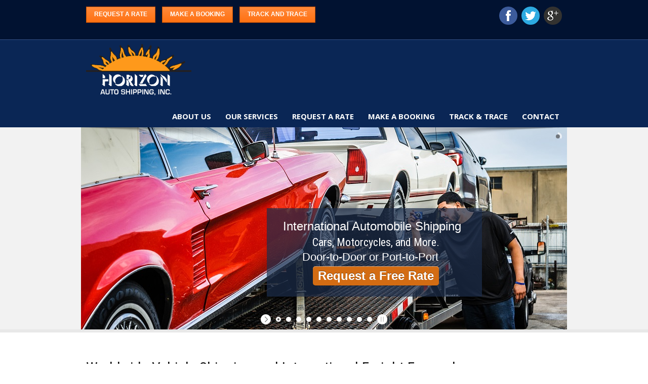

--- FILE ---
content_type: text/html; charset=UTF-8
request_url: https://www.horizonautoshipping.com/
body_size: 11119
content:
<!DOCTYPE html>
<!--[if lt IE 7]><html class="no-js lt-ie9 lt-ie8 lt-ie7" lang="en-US"> <![endif]-->
<!--[if IE 7]><html class="no-js lt-ie9 lt-ie8" lang="en-US"> <![endif]-->
<!--[if IE 8]><html class="no-js lt-ie9" lang="en-US"> <![endif]-->
<!--[if gt IE 8]><!--> <html class="no-js" lang="en-US"> <!--<![endif]-->
<head>
<!-- Basic Page Needs
================================================== -->
<meta http-equiv="X-UA-Compatible" content="IE=10 " />
<meta charset="UTF-8" />
<title>Horizon Auto Shipping Inc  </title>
<!--[if lt IE 9]>
<script src="https://html5shiv.googlecode.com/svn/trunk/html5.js"></script>
<![endif]-->
<!-- CSS
================================================== -->
<meta name="viewport" content="width=device-width, user-scalable=no">
<!--[if IE 7]>
<link rel="stylesheet" href="https://www.horizonautoshipping.com/wp-content/themes/maxima-v1-01/stylesheet/ie7-style.css" /> 
<link rel="stylesheet" href="https://www.horizonautoshipping.com/wp-content/themes/maxima-v1-01/stylesheet/font-awesome/font-awesome-ie7.min.css" /> 
<![endif]-->	
<link rel="shortcut icon" href="https://www.horizonautoshipping.com/wp-content/uploads/2016/11/favicon-13-5.ico" type="image/x-icon" /><link rel='dns-prefetch' href='//fonts.googleapis.com' />
<link rel='dns-prefetch' href='//s.w.org' />
<link rel="alternate" type="application/rss+xml" title="Horizon Auto Shipping Inc &raquo; Feed" href="https://www.horizonautoshipping.com/feed/" />
<link rel="alternate" type="application/rss+xml" title="Horizon Auto Shipping Inc &raquo; Comments Feed" href="https://www.horizonautoshipping.com/comments/feed/" />
<link rel="alternate" type="application/rss+xml" title="Horizon Auto Shipping Inc &raquo; Home Comments Feed" href="https://www.horizonautoshipping.com/home/feed/" />
<script type="text/javascript">
window._wpemojiSettings = {"baseUrl":"https:\/\/s.w.org\/images\/core\/emoji\/13.0.1\/72x72\/","ext":".png","svgUrl":"https:\/\/s.w.org\/images\/core\/emoji\/13.0.1\/svg\/","svgExt":".svg","source":{"concatemoji":"https:\/\/www.horizonautoshipping.com\/wp-includes\/js\/wp-emoji-release.min.js?ver=5.6.9"}};
!function(e,a,t){var n,r,o,i=a.createElement("canvas"),p=i.getContext&&i.getContext("2d");function s(e,t){var a=String.fromCharCode;p.clearRect(0,0,i.width,i.height),p.fillText(a.apply(this,e),0,0);e=i.toDataURL();return p.clearRect(0,0,i.width,i.height),p.fillText(a.apply(this,t),0,0),e===i.toDataURL()}function c(e){var t=a.createElement("script");t.src=e,t.defer=t.type="text/javascript",a.getElementsByTagName("head")[0].appendChild(t)}for(o=Array("flag","emoji"),t.supports={everything:!0,everythingExceptFlag:!0},r=0;r<o.length;r++)t.supports[o[r]]=function(e){if(!p||!p.fillText)return!1;switch(p.textBaseline="top",p.font="600 32px Arial",e){case"flag":return s([127987,65039,8205,9895,65039],[127987,65039,8203,9895,65039])?!1:!s([55356,56826,55356,56819],[55356,56826,8203,55356,56819])&&!s([55356,57332,56128,56423,56128,56418,56128,56421,56128,56430,56128,56423,56128,56447],[55356,57332,8203,56128,56423,8203,56128,56418,8203,56128,56421,8203,56128,56430,8203,56128,56423,8203,56128,56447]);case"emoji":return!s([55357,56424,8205,55356,57212],[55357,56424,8203,55356,57212])}return!1}(o[r]),t.supports.everything=t.supports.everything&&t.supports[o[r]],"flag"!==o[r]&&(t.supports.everythingExceptFlag=t.supports.everythingExceptFlag&&t.supports[o[r]]);t.supports.everythingExceptFlag=t.supports.everythingExceptFlag&&!t.supports.flag,t.DOMReady=!1,t.readyCallback=function(){t.DOMReady=!0},t.supports.everything||(n=function(){t.readyCallback()},a.addEventListener?(a.addEventListener("DOMContentLoaded",n,!1),e.addEventListener("load",n,!1)):(e.attachEvent("onload",n),a.attachEvent("onreadystatechange",function(){"complete"===a.readyState&&t.readyCallback()})),(n=t.source||{}).concatemoji?c(n.concatemoji):n.wpemoji&&n.twemoji&&(c(n.twemoji),c(n.wpemoji)))}(window,document,window._wpemojiSettings);
</script>
<style type="text/css">
img.wp-smiley,
img.emoji {
display: inline !important;
border: none !important;
box-shadow: none !important;
height: 1em !important;
width: 1em !important;
margin: 0 .07em !important;
vertical-align: -0.1em !important;
background: none !important;
padding: 0 !important;
}
</style>
<!-- <link rel='stylesheet' id='mxm-style-css'  href='https://www.horizonautoshipping.com/wp-content/themes/maxima-v1-01/style.css?ver=5.6.9' type='text/css' media='all' /> -->
<!-- <link rel='stylesheet' id='mxm-foundation-css'  href='https://www.horizonautoshipping.com/wp-content/themes/maxima-v1-01/stylesheet/foundation-responsive.css?ver=5.6.9' type='text/css' media='all' /> -->
<!-- <link rel='stylesheet' id='style-custom-css'  href='https://www.horizonautoshipping.com/wp-content/themes/maxima-v1-01/style-custom.css?ver=5.6.9' type='text/css' media='all' /> -->
<link rel="stylesheet" type="text/css" href="//www.horizonautoshipping.com/wp-content/cache/wpfc-minified/q5k062it/i06xh.css" media="all"/>
<link rel='stylesheet' id='Google-Font-Droid+Serif-css'  href='https://fonts.googleapis.com/css?family=Droid+Serif%3An%2Ci%2Cb%2Cbi&#038;subset=latin&#038;ver=5.6.9' type='text/css' media='all' />
<link rel='stylesheet' id='Google-Font-Open+Sans-css'  href='https://fonts.googleapis.com/css?family=Open+Sans%3An%2Ci%2Cb%2Cbi&#038;subset=latin&#038;ver=5.6.9' type='text/css' media='all' />
<link rel='stylesheet' id='Google-Font-Roboto+Condensed-css'  href='https://fonts.googleapis.com/css?family=Roboto+Condensed%3An%2Ci%2Cb%2Cbi&#038;subset=latin&#038;ver=5.6.9' type='text/css' media='all' />
<!-- <link rel='stylesheet' id='wp-block-library-css'  href='https://www.horizonautoshipping.com/wp-includes/css/dist/block-library/style.min.css?ver=5.6.9' type='text/css' media='all' /> -->
<!-- <link rel='stylesheet' id='layerslider-css'  href='https://www.horizonautoshipping.com/wp-content/plugins/LayerSlider/static/css/layerslider.css?ver=5.0.2' type='text/css' media='all' /> -->
<link rel="stylesheet" type="text/css" href="//www.horizonautoshipping.com/wp-content/cache/wpfc-minified/fs4kbeb0/i06xh.css" media="all"/>
<link rel='stylesheet' id='ls-google-fonts-css'  href='https://fonts.googleapis.com/css?family=Lato:100,300,regular,700,900|Open+Sans:300|Indie+Flower:regular|Oswald:300,regular,700&#038;subset=latin,latin-ext' type='text/css' media='all' />
<!-- <link rel='stylesheet' id='superfish-css'  href='https://www.horizonautoshipping.com/wp-content/themes/maxima-v1-01/stylesheet/superfish.css?ver=5.6.9' type='text/css' media='all' /> -->
<!-- <link rel='stylesheet' id='fancybox-css'  href='https://www.horizonautoshipping.com/wp-content/themes/maxima-v1-01/stylesheet/fancybox.css?ver=5.6.9' type='text/css' media='all' /> -->
<!-- <link rel='stylesheet' id='fancybox-thumbs-css'  href='https://www.horizonautoshipping.com/wp-content/themes/maxima-v1-01/stylesheet/jquery.fancybox-thumbs.css?ver=5.6.9' type='text/css' media='all' /> -->
<!-- <link rel='stylesheet' id='font-awesome-css'  href='https://www.horizonautoshipping.com/wp-content/themes/maxima-v1-01/stylesheet/font-awesome/font-awesome.css?ver=5.6.9' type='text/css' media='all' /> -->
<link rel="stylesheet" type="text/css" href="//www.horizonautoshipping.com/wp-content/cache/wpfc-minified/7znxey7g/i06xh.css" media="all"/>
<script src='//www.horizonautoshipping.com/wp-content/cache/wpfc-minified/8w0ewtdz/i06xh.js' type="text/javascript"></script>
<!-- <script type='text/javascript' src='https://www.horizonautoshipping.com/wp-includes/js/jquery/jquery.min.js?ver=3.5.1' id='jquery-core-js'></script> -->
<!-- <script type='text/javascript' src='https://www.horizonautoshipping.com/wp-includes/js/jquery/jquery-migrate.min.js?ver=3.3.2' id='jquery-migrate-js'></script> -->
<!-- <script type='text/javascript' src='https://www.horizonautoshipping.com/wp-content/plugins/LayerSlider/static/js/layerslider.kreaturamedia.jquery.js?ver=5.0.2' id='layerslider-js'></script> -->
<!-- <script type='text/javascript' src='https://www.horizonautoshipping.com/wp-content/plugins/LayerSlider/static/js/greensock.js?ver=1.11.2' id='greensock-js'></script> -->
<!-- <script type='text/javascript' src='https://www.horizonautoshipping.com/wp-content/plugins/LayerSlider/static/js/layerslider.transitions.js?ver=5.0.2' id='layerslider-transitions-js'></script> -->
<!-- <script type='text/javascript' src='https://www.horizonautoshipping.com/wp-content/themes/maxima-v1-01/javascript/jquery.fitvids.js?ver=1.0' id='fitvids-js'></script> -->
<link rel="https://api.w.org/" href="https://www.horizonautoshipping.com/wp-json/" /><link rel="alternate" type="application/json" href="https://www.horizonautoshipping.com/wp-json/wp/v2/pages/2" /><link rel="EditURI" type="application/rsd+xml" title="RSD" href="https://www.horizonautoshipping.com/xmlrpc.php?rsd" />
<link rel="wlwmanifest" type="application/wlwmanifest+xml" href="https://www.horizonautoshipping.com/wp-includes/wlwmanifest.xml" /> 
<link rel="canonical" href="https://www.horizonautoshipping.com/" />
<link rel='shortlink' href='https://www.horizonautoshipping.com/' />
<link rel="alternate" type="application/json+oembed" href="https://www.horizonautoshipping.com/wp-json/oembed/1.0/embed?url=https%3A%2F%2Fwww.horizonautoshipping.com%2F" />
<link rel="alternate" type="text/xml+oembed" href="https://www.horizonautoshipping.com/wp-json/oembed/1.0/embed?url=https%3A%2F%2Fwww.horizonautoshipping.com%2F&#038;format=xml" />
<script type="text/javascript">
(function(url){
if(/(?:Chrome\/26\.0\.1410\.63 Safari\/537\.31|WordfenceTestMonBot)/.test(navigator.userAgent)){ return; }
var addEvent = function(evt, handler) {
if (window.addEventListener) {
document.addEventListener(evt, handler, false);
} else if (window.attachEvent) {
document.attachEvent('on' + evt, handler);
}
};
var removeEvent = function(evt, handler) {
if (window.removeEventListener) {
document.removeEventListener(evt, handler, false);
} else if (window.detachEvent) {
document.detachEvent('on' + evt, handler);
}
};
var evts = 'contextmenu dblclick drag dragend dragenter dragleave dragover dragstart drop keydown keypress keyup mousedown mousemove mouseout mouseover mouseup mousewheel scroll'.split(' ');
var logHuman = function() {
if (window.wfLogHumanRan) { return; }
window.wfLogHumanRan = true;
var wfscr = document.createElement('script');
wfscr.type = 'text/javascript';
wfscr.async = true;
wfscr.src = url + '&r=' + Math.random();
(document.getElementsByTagName('head')[0]||document.getElementsByTagName('body')[0]).appendChild(wfscr);
for (var i = 0; i < evts.length; i++) {
removeEvent(evts[i], logHuman);
}
};
for (var i = 0; i < evts.length; i++) {
addEvent(evts[i], logHuman);
}
})('//www.horizonautoshipping.com/?wordfence_lh=1&hid=1BE1647544781FC8186B44846B79B2CE');
</script><script>
(function(i,s,o,g,r,a,m){i['GoogleAnalyticsObject']=r;i[r]=i[r]||function(){
(i[r].q=i[r].q||[]).push(arguments)},i[r].l=1*new Date();a=s.createElement(o),
m=s.getElementsByTagName(o)[0];a.async=1;a.src=g;m.parentNode.insertBefore(a,m)
})(window,document,'script','//www.google-analytics.com/analytics.js','ga');
ga('create', 'UA-42184477-1', 'horizonautoshipping.com');
ga('send', 'pageview');
</script>	
<!--[if lt IE 9]>
<style type="text/css">
div.shortcode-dropcap.circle,
div.anythingSlider .anythingControls ul a, .flex-control-nav li a, 
.nivo-controlNav a, ls-bottom-slidebuttons a{
z-index: 1000;
position: relative;
behavior: url(https://www.horizonautoshipping.com/wp-content/themes/maxima-v1-01/stylesheet/ie-fix/PIE.php);
}
ul.gdl-accordion li, ul.gdl-toggle-box li{ overflow: hidden; }
</style>
<![endif]-->
</head>
<body data-rsssl=1 class="home page-template-default page page-id-2">
<div class="body-outer-wrapper">
<div class="body-wrapper">
<div class="header-outer-wrapper">
<!-- top navigation -->
<div class="top-navigation-wrapper boxed-style">
<div class="top-navigation-container container">
<div class="top-navigation-left"><a href="https://www.horizonautoshipping.com/logisuite-quote-request/" target="_self" class="gdl-button medium" style="color:#FFFFFF; background-color:#FF6600; border-color:#cc5200; ">Request a Rate</a>
<a href="https://www.horizonautoshipping.com/shipping-instructions/" target="_self" class="gdl-button medium" style="color:#FFFFFF; background-color:#FF6600; border-color:#cc5200; ">Make a Booking</a>
<a href="https://www.horizonautoshipping.com/track-trace/" target="_self" class="gdl-button medium" style="color:#FFFFFF; background-color:#FF6600; border-color:#cc5200; ">Track and Trace</a></div><div class="top-navigation-right"><div id="gdl-social-icon" class="social-wrapper gdl-retina"><div class="social-icon-wrapper"><div class="social-icon"><a target="_blank" href="https://www.facebook.com/HorizonAutoShipping"><img src="https://www.horizonautoshipping.com/wp-content/themes/maxima-v1-01/images/icon/social-icon/facebook.png" alt="facebook" width="36" height="36" /></a></div><div class="social-icon"><a target="_blank" href="https://twitter.com/HorizonAutoShip"><img src="https://www.horizonautoshipping.com/wp-content/themes/maxima-v1-01/images/icon/social-icon/twitter.png" alt="twitter" width="36" height="36" /></a></div><div class="social-icon"><a target="_blank" href="https://plus.google.com/102698439932647279451/about?hl=en"><img src="https://www.horizonautoshipping.com/wp-content/themes/maxima-v1-01/images/icon/social-icon/google-plus.png" alt="google_plus" width="36" height="36" /></a></div></div></div></div>						<div class="clear"></div>
</div>
</div> <!-- top navigation wrapper -->
<div class="header-wrapper boxed-style">
<div class="header-container container">
<!-- Get Logo -->
<div class="logo-wrapper">
<span><a href="https://www.horizonautoshipping.com"><img src="https://www.horizonautoshipping.com/wp-content/uploads/2013/09/adfdsafdsafds.png" alt="International Auto Shipping"/></a></span>					</div>
<!-- Navigation -->
<div class="gdl-navigation-wrapper">
<div class="responsive-menu-wrapper"><select id="menu-main" class="menu dropdown-menu"><option value="" class="blank">&#8212; Main Menu &#8212;</option><option class="menu-item menu-item-type-post_type menu-item-object-page menu-item-has-children menu-item-42 menu-item-depth-0" value="https://www.horizonautoshipping.com/about-us/">About Us</option>	<option class="menu-item menu-item-type-post_type menu-item-object-page menu-item-649 menu-item-depth-1" value="https://www.horizonautoshipping.com/mission-statement/">- Mission Statement</option>
<option class="menu-item menu-item-type-post_type menu-item-object-page menu-item-551 menu-item-depth-1" value="https://www.horizonautoshipping.com/terms-conditions-service/">- Terms and Conditions of Service</option>
<option class="menu-item menu-item-type-post_type menu-item-object-page menu-item-550 menu-item-depth-1" value="https://www.horizonautoshipping.com/bill-lading-terms-conditions/">- Bill of Lading Terms and Conditions of Carriage</option>
<option class="menu-item menu-item-type-post_type menu-item-object-page menu-item-215 menu-item-depth-1" value="https://www.horizonautoshipping.com/testimonials/">- Testimonials</option>
<option class="menu-item menu-item-type-post_type menu-item-object-page menu-item-has-children menu-item-369 menu-item-depth-0" value="https://www.horizonautoshipping.com/services/">Our Services</option>	<option class="menu-item menu-item-type-post_type menu-item-object-page menu-item-has-children menu-item-85 menu-item-depth-1" value="https://www.horizonautoshipping.com/exports/">- Exports</option>		<option class="menu-item menu-item-type-post_type menu-item-object-page menu-item-522 menu-item-depth-2" value="https://www.horizonautoshipping.com/international-shipping-australia/">- - Australia</option>
<option class="menu-item menu-item-type-post_type menu-item-object-page menu-item-497 menu-item-depth-2" value="https://www.horizonautoshipping.com/europe/">- - Europe</option>
<option class="menu-item menu-item-type-post_type menu-item-object-page menu-item-487 menu-item-depth-2" value="https://www.horizonautoshipping.com/motorcycle-shipping/">- - Motorcycles</option>
<option class="menu-item menu-item-type-post_type menu-item-object-page menu-item-188 menu-item-depth-2" value="https://www.horizonautoshipping.com/export-faqs/">- - Export FAQ&#8217;s</option>
<option class="menu-item menu-item-type-post_type menu-item-object-page menu-item-has-children menu-item-86 menu-item-depth-1" value="https://www.horizonautoshipping.com/imports/">- Imports</option>		<option class="menu-item menu-item-type-post_type menu-item-object-page menu-item-604 menu-item-depth-2" value="https://www.horizonautoshipping.com/import-forms/">- - Import Forms</option>
<option class="menu-item menu-item-type-post_type menu-item-object-page menu-item-328 menu-item-depth-2" value="https://www.horizonautoshipping.com/import-faqs/">- - Import FAQ&#8217;S</option>
<option class="menu-item menu-item-type-post_type menu-item-object-page menu-item-531 menu-item-depth-0" value="https://www.horizonautoshipping.com/logisuite-quote-request/">Request a Rate</option>
<option class="menu-item menu-item-type-post_type menu-item-object-page menu-item-557 menu-item-depth-0" value="https://www.horizonautoshipping.com/shipping-instructions/">Make a Booking</option>
<option class="menu-item menu-item-type-post_type menu-item-object-page menu-item-556 menu-item-depth-0" value="https://www.horizonautoshipping.com/track-trace/">Track &#038; Trace</option>
<option class="menu-item menu-item-type-post_type menu-item-object-page menu-item-68 menu-item-depth-0" value="https://www.horizonautoshipping.com/contact-us/">Contact</option>
</select></div><div class="clear"></div><div class="navigation-wrapper "><div class="main-superfish-wrapper" id="main-superfish-wrapper" ><ul id="menu-main-1" class="sf-menu"><li id="menu-item-42" class="menu-item menu-item-type-post_type menu-item-object-page menu-item-has-children menu-item-42"><a href="https://www.horizonautoshipping.com/about-us/">About Us</a>
<ul class="sub-menu">
<li id="menu-item-649" class="menu-item menu-item-type-post_type menu-item-object-page menu-item-649"><a href="https://www.horizonautoshipping.com/mission-statement/">Mission Statement</a></li>
<li id="menu-item-551" class="menu-item menu-item-type-post_type menu-item-object-page menu-item-551"><a href="https://www.horizonautoshipping.com/terms-conditions-service/">Terms and Conditions of Service</a></li>
<li id="menu-item-550" class="menu-item menu-item-type-post_type menu-item-object-page menu-item-550"><a href="https://www.horizonautoshipping.com/bill-lading-terms-conditions/">Bill of Lading Terms and Conditions of Carriage</a></li>
<li id="menu-item-215" class="menu-item menu-item-type-post_type menu-item-object-page menu-item-215"><a href="https://www.horizonautoshipping.com/testimonials/">Testimonials</a></li>
</ul>
</li>
<li id="menu-item-369" class="menu-item menu-item-type-post_type menu-item-object-page menu-item-has-children menu-item-369"><a href="https://www.horizonautoshipping.com/services/">Our Services</a>
<ul class="sub-menu">
<li id="menu-item-85" class="menu-item menu-item-type-post_type menu-item-object-page menu-item-has-children menu-item-85"><a href="https://www.horizonautoshipping.com/exports/">Exports</a>
<ul class="sub-menu">
<li id="menu-item-522" class="menu-item menu-item-type-post_type menu-item-object-page menu-item-522"><a href="https://www.horizonautoshipping.com/international-shipping-australia/">Australia</a></li>
<li id="menu-item-497" class="menu-item menu-item-type-post_type menu-item-object-page menu-item-497"><a href="https://www.horizonautoshipping.com/europe/">Europe</a></li>
<li id="menu-item-487" class="menu-item menu-item-type-post_type menu-item-object-page menu-item-487"><a href="https://www.horizonautoshipping.com/motorcycle-shipping/">Motorcycles</a></li>
<li id="menu-item-188" class="menu-item menu-item-type-post_type menu-item-object-page menu-item-188"><a href="https://www.horizonautoshipping.com/export-faqs/">Export FAQ&#8217;s</a></li>
</ul>
</li>
<li id="menu-item-86" class="menu-item menu-item-type-post_type menu-item-object-page menu-item-has-children menu-item-86"><a href="https://www.horizonautoshipping.com/imports/">Imports</a>
<ul class="sub-menu">
<li id="menu-item-604" class="menu-item menu-item-type-post_type menu-item-object-page menu-item-604"><a href="https://www.horizonautoshipping.com/import-forms/">Import Forms</a></li>
<li id="menu-item-328" class="menu-item menu-item-type-post_type menu-item-object-page menu-item-328"><a href="https://www.horizonautoshipping.com/import-faqs/">Import FAQ&#8217;S</a></li>
</ul>
</li>
</ul>
</li>
<li id="menu-item-531" class="menu-item menu-item-type-post_type menu-item-object-page menu-item-531"><a href="https://www.horizonautoshipping.com/logisuite-quote-request/">Request a Rate</a></li>
<li id="menu-item-557" class="menu-item menu-item-type-post_type menu-item-object-page menu-item-557"><a href="https://www.horizonautoshipping.com/shipping-instructions/">Make a Booking</a></li>
<li id="menu-item-556" class="menu-item menu-item-type-post_type menu-item-object-page menu-item-556"><a href="https://www.horizonautoshipping.com/track-trace/">Track &#038; Trace</a></li>
<li id="menu-item-68" class="menu-item menu-item-type-post_type menu-item-object-page menu-item-68"><a href="https://www.horizonautoshipping.com/contact-us/">Contact</a></li>
</ul><div class="clear"></div></div><div class="clear"></div></div>						<div class="clear"></div>
</div>
<div class="clear"></div>
</div> <!-- header container -->
</div> <!-- header wrapper -->
</div> <!-- header outer wrapper -->
<div class="gdl-top-slider"><div class="gdl-top-slider-wrapper full-slider"> <script type="text/javascript">var lsjQuery = jQuery;</script><script type="text/javascript"> lsjQuery(document).ready(function() { if(typeof lsjQuery.fn.layerSlider == "undefined") { lsShowNotice('layerslider_9','jquery'); } else { lsjQuery("#layerslider_9").layerSlider({responsiveUnder: 960, layersContainer: 960, twoWaySlideshow: true, skin: 'fullwidth', globalBGColor: 'transparent', thumbnailNavigation: 'disabled', lazyLoad: false, yourLogoStyle: 'left: 10px; top: 10px;', cbInit: function(element) { }, cbStart: function(data) { }, cbStop: function(data) { }, cbPause: function(data) { }, cbAnimStart: function(data) { }, cbAnimStop: function(data) { }, cbPrev: function(data) { }, cbNext: function(data) { }, skinsPath: 'https://www.horizonautoshipping.com/wp-content/plugins/LayerSlider/static/skins/'}) } }); </script><div id="layerslider_9" class="ls-wp-container" style="width:960px;height:400px;margin:0 auto;margin-bottom: 0px;"><div class="ls-slide" data-ls=" transition2d: all;"><img src="https://www.horizonautoshipping.com/wp-content/plugins/LayerSlider/static/img/blank.gif" data-src="https://www.horizonautoshipping.com/wp-content/uploads/2019/02/HOR_190212-018-25.jpg" class="ls-bg" alt="Slide background" /><div class="ls-l" style="top:160px;left:367px;white-space: nowrap;" data-ls="offsetxin:right;fadein:false;offsetxout:right;durationout:1000;fadeout:false;"><div style="background: #1d2f4c; opacity:0.7; filter:alpha(opacity=70);width: 425px; height: 175px;"></div> </div><p class="ls-l" style="top:182px;left:399px;font-size:24px;color:#ffffff;white-space: nowrap;" data-ls="offsetxin:right;fadein:false;offsetxout:right;durationout:1000;fadeout:false;">International Automobile Shipping </p><h3 class="ls-l" style="top:215px;left:457px;font-size:22px;color:#ffffff;white-space: nowrap;" data-ls="offsetxin:right;fadein:false;offsetxout:right;durationout:1000;fadeout:false;">Cars, Motorcycles, and More. </h3><p class="ls-l" style="top:244px;left:437px;font-size:22px;color:#ffffff;white-space: nowrap;">Door-to-Door or Port-to-Port</p><a href="/logisuite-quote-request/" target="_self" class="ls-l" style="top:275px;left:458px;" data-ls="offsetxin:right;fadein:false;offsetxout:right;durationout:1000;fadeout:false;"><p style="font-weight:bold; text-shadow: 0 -1px 0 rgba(0, 0, 0, 0.4); -webkit-box-shadow: inset 0 1px 0 rgba(255, 255, 255, 0.4), 0 1px 1px rgba(0, 0, 0, 0.2); -moz-box-shadow: inset 0 1px 0 rgba(255, 255, 255, 0.4), 0 1px 1px rgba(0, 0, 0, 0.2); box-shadow: inset 0 1px 0 rgba(255, 255, 255, 0.4), 0 1px 1px rgba(0, 0, 0, 0.2);padding-top:5px;padding-right:10px;padding-bottom:5px;padding-left:10px;border-top:2px;border-right:2px;border-bottom:2px;border-left:2px;font-family:'Helvetica';font-size:24px;color:#ffffff;background:#d36c13;border-radius:5px;white-space: nowrap;">Request a Free Rate</p></a></div><div class="ls-slide" data-ls=" transition2d: all;"><img src="https://www.horizonautoshipping.com/wp-content/plugins/LayerSlider/static/img/blank.gif" data-src="https://www.horizonautoshipping.com/wp-content/uploads/2019/02/HOR_190212-026-25.jpg" class="ls-bg" alt="Slide background" /><div class="ls-l" style="top:187px;left:502px;white-space: nowrap;" data-ls="offsetxin:right;fadein:false;offsetxout:right;durationout:1000;fadeout:false;"><div style="background: #1d2f4c; opacity:0.7; filter:alpha(opacity=70);width: 425px; height: 190px;"></div> </div><p class="ls-l" style="top:197px;left:524px;font-size:24px;color:#ffffff;white-space: nowrap;" data-ls="offsetxin:right;fadein:false;offsetxout:right;durationout:1000;fadeout:false;">Import and Export Shipping Experts</p><p class="ls-l" style="top:236px;left:530px;font-size:20px;color:#ffffff;white-space: nowrap;" data-ls="offsetxin:right;fadein:false;offsetxout:right;durationout:1000;fadeout:false;">We deal with all services by U.S. Customs<br> and other government regulatory bodies</p><a href="/logisuite-quote-request/" target="_self" class="ls-l" style="top:306px;left:586px;" data-ls="offsetxin:right;fadein:false;offsetxout:right;durationout:1000;fadeout:false;"><p style="font-weight:bold; text-shadow: 0 -1px 0 rgba(0, 0, 0, 0.4); -webkit-box-shadow: inset 0 1px 0 rgba(255, 255, 255, 0.4), 0 1px 1px rgba(0, 0, 0, 0.2); -moz-box-shadow: inset 0 1px 0 rgba(255, 255, 255, 0.4), 0 1px 1px rgba(0, 0, 0, 0.2); box-shadow: inset 0 1px 0 rgba(255, 255, 255, 0.4), 0 1px 1px rgba(0, 0, 0, 0.2);padding-top:5px;padding-right:10px;padding-bottom:5px;padding-left:10px;border-top:2px;border-right:2px;border-bottom:2px;border-left:2px;font-family:'Helvetica';font-size:24px;color:#ffffff;background:#d36c13;border-radius:5px;white-space: nowrap;">Request a Free Rate</p></a></div><div class="ls-slide" data-ls=" transition2d: all;"><img src="https://www.horizonautoshipping.com/wp-content/plugins/LayerSlider/static/img/blank.gif" data-src="https://www.horizonautoshipping.com/wp-content/uploads/2019/02/HOR_190212-050-25.jpg" class="ls-bg" alt="Slide background" /><div class="ls-l" style="top:226px;left:36px;white-space: nowrap;" data-ls="offsetxin:right;fadein:false;offsetxout:right;durationout:1000;fadeout:false;"><div style="background: #1d2f4c; opacity:0.7; filter:alpha(opacity=70);width: 400px; height: 150px;"></div> </div><p class="ls-l" style="top:234px;left:72px;font-size:24px;color:#ffffff;white-space: nowrap;" data-ls="offsetxin:right;fadein:false;offsetxout:right;durationout:1000;fadeout:false;">International Auto Forwarding</p><p class="ls-l" style="top:266px;left:74px;font-size:18px;color:#ffffff;white-space: nowrap;" data-ls="offsetxin:right;fadein:false;offsetxout:right;durationout:1000;fadeout:false;">We are a Worldwide Agency Network </p><p class="ls-l" style="top:293px;left:64px;font-size:18px;color:#ffffff;white-space: nowrap;">Providing star treatment to your vehicles</p><a href="/logisuite-quote-request/" target="_self" class="ls-l" style="top:325px;left:117px;" data-ls="offsetxin:right;fadein:false;offsetxout:right;durationout:1000;fadeout:false;"><p style="font-weight:bold; text-shadow: 0 -1px 0 rgba(0, 0, 0, 0.4); -webkit-box-shadow: inset 0 1px 0 rgba(255, 255, 255, 0.4), 0 1px 1px rgba(0, 0, 0, 0.2); -moz-box-shadow: inset 0 1px 0 rgba(255, 255, 255, 0.4), 0 1px 1px rgba(0, 0, 0, 0.2); box-shadow: inset 0 1px 0 rgba(255, 255, 255, 0.4), 0 1px 1px rgba(0, 0, 0, 0.2);padding-top:5px;padding-right:10px;padding-bottom:5px;padding-left:10px;border-top:2px;border-right:2px;border-bottom:2px;border-left:2px;font-family:'Helvetica';font-size:20px;color:#ffffff;background:#d36c13;border-radius:5px;white-space: nowrap;">Request a Free Rate</p></a></div><div class="ls-slide" data-ls=" transition2d: all;"><img src="https://www.horizonautoshipping.com/wp-content/plugins/LayerSlider/static/img/blank.gif" data-src="https://www.horizonautoshipping.com/wp-content/uploads/2019/02/HOR_190212-179-25.jpg" class="ls-bg" alt="Slide background" /><div class="ls-l" style="top:205px;left:466px;white-space: nowrap;" data-ls="offsetxin:right;fadein:false;offsetxout:right;durationout:1000;fadeout:false;"><div style="background: #1d2f4c; opacity:0.7; filter:alpha(opacity=70);width: 450px; height: 175px;"></div> </div><p class="ls-l" style="top:223px;left:479px;font-family:'Roboto Condensed';font-size:24px;color:#ffffff;white-space: nowrap;" data-ls="offsetxin:right;fadein:false;offsetxout:right;durationout:1000;fadeout:false;">Large Freight Shipping in Houston, Texas</p><p class="ls-l" style="top:261px;left:544px;font-family:'Roboto Condensed';font-size:20px;color:#dddddd;white-space: nowrap;" data-ls="offsetxin:right;fadein:false;offsetxout:right;durationout:1000;fadeout:false;">Pick-up and Delivery to Your Door<br> With Secure Loading and Unloading</p><a href="/shipping-instructions/" target="_self" class="ls-l" style="top:324px;left:560px;" data-ls="offsetxin:right;fadein:false;offsetxout:right;durationout:1000;fadeout:false;"><p style="font-weight:bold; text-shadow: 0 -1px 0 rgba(0, 0, 0, 0.4); -webkit-box-shadow: inset 0 1px 0 rgba(255, 255, 255, 0.4), 0 1px 1px rgba(0, 0, 0, 0.2); -moz-box-shadow: inset 0 1px 0 rgba(255, 255, 255, 0.4), 0 1px 1px rgba(0, 0, 0, 0.2); box-shadow: inset 0 1px 0 rgba(255, 255, 255, 0.4), 0 1px 1px rgba(0, 0, 0, 0.2);padding-top:5px;padding-right:10px;padding-bottom:5px;padding-left:10px;border-top:2px;border-right:2px;border-bottom:2px;border-left:2px;font-family:'Helvetica';font-size:24px;color:#ffffff;background:#d36c13;border-radius:5px;white-space: nowrap;">Make a Booking Now</p></a></div><div class="ls-slide" data-ls=" transition2d: all;"><img src="https://www.horizonautoshipping.com/wp-content/plugins/LayerSlider/static/img/blank.gif" data-src="https://www.horizonautoshipping.com/wp-content/uploads/2019/02/HOR_190212-217-25.jpg" class="ls-bg" alt="Slide background" /><div class="ls-l" style="top:202px;left:25px;white-space: nowrap;" data-ls="offsetxin:right;fadein:false;offsetxout:right;durationout:1000;fadeout:false;"><div style="background: #1d2f4c; opacity:0.7; filter:alpha(opacity=70);width: 620px; height: 175px;"></div> </div><p class="ls-l" style="top:207px;left:89px;font-size:30px;color:#ffffff;white-space: nowrap;" data-ls="offsetxin:right;fadein:false;offsetxout:right;durationout:1000;fadeout:false;">Shipping Anywhere Around the World</p><p class="ls-l" style="top:250px;left:171px;font-size:22px;color:#ffffff;white-space: nowrap;" data-ls="offsetxin:right;fadein:false;offsetxout:right;durationout:1000;fadeout:false;">Boats, Trucks, ATV's, and More. </p><p class="ls-l" style="top:284px;left:35px;font-size:18px;color:#ffffff;white-space: nowrap;">We even ship Tractors, Agricultural Machinery, and Construction Machinery.</p><a href="/contact-us/" target="_self" class="ls-l" style="top:323px;left:231px;" data-ls="offsetxin:right;fadein:false;offsetxout:right;durationout:1000;fadeout:false;"><p style="font-weight:bold; text-shadow: 0 -1px 0 rgba(0, 0, 0, 0.4); -webkit-box-shadow: inset 0 1px 0 rgba(255, 255, 255, 0.4), 0 1px 1px rgba(0, 0, 0, 0.2); -moz-box-shadow: inset 0 1px 0 rgba(255, 255, 255, 0.4), 0 1px 1px rgba(0, 0, 0, 0.2); box-shadow: inset 0 1px 0 rgba(255, 255, 255, 0.4), 0 1px 1px rgba(0, 0, 0, 0.2);padding-top:5px;padding-right:10px;padding-bottom:5px;padding-left:10px;border-top:2px;border-right:2px;border-bottom:2px;border-left:2px;font-family:'Helvetica';font-size:24px;color:#ffffff;background:#d36c13;border-radius:5px;white-space: nowrap;">Contact Us Now</p></a></div><div class="ls-slide" data-ls=" transition2d: all;"><img src="https://www.horizonautoshipping.com/wp-content/plugins/LayerSlider/static/img/blank.gif" data-src="https://www.horizonautoshipping.com/wp-content/uploads/2019/02/HOR_190212-392-25.jpg" class="ls-bg" alt="Slide background" /><div class="ls-l" style="top:32px;left:26px;white-space: nowrap;" data-ls="offsetxin:right;fadein:false;offsetxout:right;durationout:1000;fadeout:false;"><div style="background: #1d2f4c; opacity:0.7; filter:alpha(opacity=70);width: 400px; height: 175px;"></div> </div><p class="ls-l" style="top:53px;left:42px;font-size:24px;color:#ffffff;white-space: nowrap;" data-ls="offsetxin:right;fadein:false;offsetxout:right;durationout:1000;fadeout:false;">International Automobile Shipping</p><p class="ls-l" style="top:91px;left:64px;font-size:20px;color:#ffffff;white-space: nowrap;" data-ls="offsetxin:right;fadein:false;offsetxout:right;durationout:1000;fadeout:false;">We ship high and heavy equipment </p><p class="ls-l" style="top:123px;left:37px;font-size:20px;color:#ffffff;white-space: nowrap;">Trucks, Trailers, Boats, Machinery, &amp; More</p><a href="/about-us/" target="_self" class="ls-l" style="top:156px;left:98px;" data-ls="offsetxin:right;fadein:false;offsetxout:right;durationout:1000;fadeout:false;"><p style="font-weight:bold; text-shadow: 0 -1px 0 rgba(0, 0, 0, 0.4); -webkit-box-shadow: inset 0 1px 0 rgba(255, 255, 255, 0.4), 0 1px 1px rgba(0, 0, 0, 0.2); -moz-box-shadow: inset 0 1px 0 rgba(255, 255, 255, 0.4), 0 1px 1px rgba(0, 0, 0, 0.2); box-shadow: inset 0 1px 0 rgba(255, 255, 255, 0.4), 0 1px 1px rgba(0, 0, 0, 0.2);padding-top:5px;padding-right:10px;padding-bottom:5px;padding-left:10px;border-top:2px;border-right:2px;border-bottom:2px;border-left:2px;font-family:'Helvetica';font-size:24px;color:#ffffff;background:#d36c13;border-radius:5px;white-space: nowrap;">Learn Who We Are</p></a></div><div class="ls-slide" data-ls=" transition2d: all;"><img src="https://www.horizonautoshipping.com/wp-content/plugins/LayerSlider/static/img/blank.gif" data-src="https://www.horizonautoshipping.com/wp-content/uploads/2019/02/HOR_190212-409-25.jpg" class="ls-bg" alt="Slide background" /><div class="ls-l" style="top:141px;left:505px;white-space: nowrap;" data-ls="offsetxin:right;fadein:false;offsetxout:right;durationout:1000;fadeout:false;"><div style="background: #1d2f4c; opacity:0.7; filter:alpha(opacity=70);width: 400px; height: 200px;"></div> </div><p class="ls-l" style="top:157px;left:564px;font-family:'Roboto Condensed';font-size:28px;color:#ffffff;white-space: nowrap;" data-ls="offsetxin:right;fadein:false;offsetxout:right;durationout:1000;fadeout:false;">International Car Shipping</p><p class="ls-l" style="top:198px;left:598px;font-size:22px;color:#ffffff;white-space: nowrap;" data-ls="offsetxin:right;fadein:false;offsetxout:right;durationout:1000;fadeout:false;">We support our troops. </p><p class="ls-l" style="top:234px;left:570px;font-size:22px;color:#ffffff;white-space: nowrap;">We offer a military discount</p><a href="/shipping-instructions/" target="_self" class="ls-l" style="top:272px;left:559px;" data-ls="offsetxin:right;fadein:false;offsetxout:right;durationout:1000;fadeout:false;"><p style="font-weight:bold; text-shadow: 0 -1px 0 rgba(0, 0, 0, 0.4); -webkit-box-shadow: inset 0 1px 0 rgba(255, 255, 255, 0.4), 0 1px 1px rgba(0, 0, 0, 0.2); -moz-box-shadow: inset 0 1px 0 rgba(255, 255, 255, 0.4), 0 1px 1px rgba(0, 0, 0, 0.2); box-shadow: inset 0 1px 0 rgba(255, 255, 255, 0.4), 0 1px 1px rgba(0, 0, 0, 0.2);padding-top:10px;padding-right:20px;padding-bottom:10px;padding-left:20px;border-top:2px;border-right:2px;border-bottom:2px;border-left:2px;font-family:'Helvetica';font-size:24px;color:#ffffff;background:#d36c13;border-radius:5px;white-space: nowrap;">Make a Booking Today</p></a></div><div class="ls-slide" data-ls=" transition2d: all;"><img src="https://www.horizonautoshipping.com/wp-content/plugins/LayerSlider/static/img/blank.gif" data-src="https://www.horizonautoshipping.com/wp-content/uploads/2019/02/HOR_190219-86-25.jpg" class="ls-bg" alt="Slide background" /><div class="ls-l" style="top:32px;left:26px;white-space: nowrap;" data-ls="offsetxin:right;fadein:false;offsetxout:right;durationout:1000;fadeout:false;"><div style="background: #1d2f4c; opacity:0.7; filter:alpha(opacity=70);width: 400px; height: 175px;"></div> </div><p class="ls-l" style="top:53px;left:42px;font-size:24px;color:#ffffff;white-space: nowrap;" data-ls="offsetxin:right;fadein:false;offsetxout:right;durationout:1000;fadeout:false;">International Automobile Shipping</p><p class="ls-l" style="top:91px;left:64px;font-size:20px;color:#ffffff;white-space: nowrap;" data-ls="offsetxin:right;fadein:false;offsetxout:right;durationout:1000;fadeout:false;">We ship high and heavy equipment </p><p class="ls-l" style="top:123px;left:37px;font-size:20px;color:#ffffff;white-space: nowrap;">Trucks, Trailers, Boats, Machinery, &amp; More</p><a href="/about-us/" target="_self" class="ls-l" style="top:156px;left:98px;" data-ls="offsetxin:right;fadein:false;offsetxout:right;durationout:1000;fadeout:false;"><p style="font-weight:bold; text-shadow: 0 -1px 0 rgba(0, 0, 0, 0.4); -webkit-box-shadow: inset 0 1px 0 rgba(255, 255, 255, 0.4), 0 1px 1px rgba(0, 0, 0, 0.2); -moz-box-shadow: inset 0 1px 0 rgba(255, 255, 255, 0.4), 0 1px 1px rgba(0, 0, 0, 0.2); box-shadow: inset 0 1px 0 rgba(255, 255, 255, 0.4), 0 1px 1px rgba(0, 0, 0, 0.2);padding-top:5px;padding-right:10px;padding-bottom:5px;padding-left:10px;border-top:2px;border-right:2px;border-bottom:2px;border-left:2px;font-family:'Helvetica';font-size:24px;color:#ffffff;background:#d36c13;border-radius:5px;white-space: nowrap;">Learn Who We Are</p></a></div><div class="ls-slide" data-ls=" transition2d: all;"><img src="https://www.horizonautoshipping.com/wp-content/plugins/LayerSlider/static/img/blank.gif" data-src="https://www.horizonautoshipping.com/wp-content/uploads/2019/02/HOR_190219-143-25.jpg" class="ls-bg" alt="Slide background" /><div class="ls-l" style="top:202px;left:25px;white-space: nowrap;" data-ls="offsetxin:right;fadein:false;offsetxout:right;durationout:1000;fadeout:false;"><div style="background: #1d2f4c; opacity:0.7; filter:alpha(opacity=70);width: 620px; height: 175px;"></div> </div><p class="ls-l" style="top:207px;left:89px;font-size:30px;color:#ffffff;white-space: nowrap;" data-ls="offsetxin:right;fadein:false;offsetxout:right;durationout:1000;fadeout:false;">Shipping Anywhere Around the World</p><p class="ls-l" style="top:250px;left:171px;font-size:22px;color:#ffffff;white-space: nowrap;" data-ls="offsetxin:right;fadein:false;offsetxout:right;durationout:1000;fadeout:false;">Boats, Trucks, ATV's, and More. </p><p class="ls-l" style="top:284px;left:35px;font-size:18px;color:#ffffff;white-space: nowrap;">We even ship Tractors, Agricultural Machinery, and Construction Machinery.</p><a href="/contact-us/" target="_self" class="ls-l" style="top:323px;left:231px;" data-ls="offsetxin:right;fadein:false;offsetxout:right;durationout:1000;fadeout:false;"><p style="font-weight:bold; text-shadow: 0 -1px 0 rgba(0, 0, 0, 0.4); -webkit-box-shadow: inset 0 1px 0 rgba(255, 255, 255, 0.4), 0 1px 1px rgba(0, 0, 0, 0.2); -moz-box-shadow: inset 0 1px 0 rgba(255, 255, 255, 0.4), 0 1px 1px rgba(0, 0, 0, 0.2); box-shadow: inset 0 1px 0 rgba(255, 255, 255, 0.4), 0 1px 1px rgba(0, 0, 0, 0.2);padding-top:5px;padding-right:10px;padding-bottom:5px;padding-left:10px;border-top:2px;border-right:2px;border-bottom:2px;border-left:2px;font-family:'Helvetica';font-size:24px;color:#ffffff;background:#d36c13;border-radius:5px;white-space: nowrap;">Contact Us Now</p></a></div><div class="ls-slide" data-ls=" transition2d: all;"><img src="https://www.horizonautoshipping.com/wp-content/plugins/LayerSlider/static/img/blank.gif" data-src="https://www.horizonautoshipping.com/wp-content/uploads/2019/02/HOR_190219-170-25.jpg" class="ls-bg" alt="Slide background" /><div class="ls-l" style="top:205px;left:466px;white-space: nowrap;" data-ls="offsetxin:right;fadein:false;offsetxout:right;durationout:1000;fadeout:false;"><div style="background: #1d2f4c; opacity:0.7; filter:alpha(opacity=70);width: 450px; height: 175px;"></div> </div><p class="ls-l" style="top:223px;left:479px;font-family:'Roboto Condensed';font-size:24px;color:#ffffff;white-space: nowrap;" data-ls="offsetxin:right;fadein:false;offsetxout:right;durationout:1000;fadeout:false;">Large Freight Shipping in Houston, Texas</p><p class="ls-l" style="top:261px;left:544px;font-family:'Roboto Condensed';font-size:20px;color:#dddddd;white-space: nowrap;" data-ls="offsetxin:right;fadein:false;offsetxout:right;durationout:1000;fadeout:false;">Pick-up and Delivery to Your Door<br> With Secure Loading and Unloading</p><a href="/shipping-instructions/" target="_self" class="ls-l" style="top:324px;left:560px;" data-ls="offsetxin:right;fadein:false;offsetxout:right;durationout:1000;fadeout:false;"><p style="font-weight:bold; text-shadow: 0 -1px 0 rgba(0, 0, 0, 0.4); -webkit-box-shadow: inset 0 1px 0 rgba(255, 255, 255, 0.4), 0 1px 1px rgba(0, 0, 0, 0.2); -moz-box-shadow: inset 0 1px 0 rgba(255, 255, 255, 0.4), 0 1px 1px rgba(0, 0, 0, 0.2); box-shadow: inset 0 1px 0 rgba(255, 255, 255, 0.4), 0 1px 1px rgba(0, 0, 0, 0.2);padding-top:5px;padding-right:10px;padding-bottom:5px;padding-left:10px;border-top:2px;border-right:2px;border-bottom:2px;border-left:2px;font-family:'Helvetica';font-size:24px;color:#ffffff;background:#d36c13;border-radius:5px;white-space: nowrap;">Make a Booking Now</p></a></div></div><div class="clear"></div><div class="page-title-top-shadow"></div></div></div>		<div class="content-outer-wrapper">
<div class="content-wrapper container main ">
<div id="post-2" class="post-2 page type-page status-publish hentry">
<div class="page-wrapper single-page ">
<div class="row gdl-page-row-wrapper"><div class="gdl-page-left mb0 twelve columns"><div class="row"><div class="gdl-page-item mb0 twelve columns"><div class="row"><div class="twelve columns mb45"><div class="gdl-page-content"><h1><b>Worldwide Vehicle Shipping and International Freight Forwarders </b></h1>
<h2>Need to transport a vehicle to Europe? Need to forward a container of used auto parts to your customer in South America? Need to export your RV to Australia?</h2>
<p>Horizon Auto Shipping, Inc. is headquartered in Houston, Texas and has been catering to the overseas automobile, boat, RV and large freight shipping industry since 1992. We are both Ocean Freight Forwarders and Non-Vessel-Operating Common Carriers for your export shipping needs, licensed Customs Brokers for your imports and Motor Carrier Brokers for your domestic shipping requirements in the United States.</p>
<p style="text-align: center;">Our vision is for our customers to sit back, relax, and leave the shipping to us.</p>
<p style="text-align: center;">Our mission is to offer you worry-free one-stop integrated service.</p>
<p style="text-align: center;"><em>That&#8217;s because our Motto is Horizon Makes it Happen.</em></p>
<h2>Whether moving your personal vehicle within the U.S., buying a classic car from Europe, or shipping a boat to Australia, Horizon Auto Shipping is here to meet your transportation needs.</h2>
<p>Our clients rest easy knowing their shipments are in the hands of a staff of experienced professionals. Our stellar reputation for domestic and international door to door service continues to make Horizon one of the most competitive, professional and successful shipping and forwarding businesses in the world.<a href="https://www.horizonautoshipping.com/wp-content/uploads/2013/08/5035_1.jpg"><img loading="lazy" class="alignright size-medium wp-image-374" src="https://www.horizonautoshipping.com/wp-content/uploads/2013/08/5035_1-300x225.jpg" alt="5035_1" width="300" height="225" srcset="https://www.horizonautoshipping.com/wp-content/uploads/2013/08/5035_1-300x225.jpg 300w, https://www.horizonautoshipping.com/wp-content/uploads/2013/08/5035_1-1024x768.jpg 1024w, https://www.horizonautoshipping.com/wp-content/uploads/2013/08/5035_1.jpg 1600w" sizes="(max-width: 300px) 100vw, 300px" /></a></p>
<h3>Our Local, National, and International Shipping Services:</h3>
<ul>
<li>Door-to-door or port-to-port service worldwide</li>
<li>Fast, easy service with quick, reliable delivery</li>
<li>Completion of all export and import shipping documents</li>
<li>Full service handling of U.S. Customs, and other government regulatory bodies</li>
<li>Crating or containerizing for the utmost security and protection from weather and other shipping risks</li>
</ul>
<div class="clear"></div>
<div class="gdl-divider gdl-border-x top">
<div class="scroll-top"></div>
</div>
</div></div><div class="clear"></div></div><div class="row"><div class="six columns column-service-item-class column-service-item-class-0 mb45"><div class="column-service-wrapper left-icon"><img class="column-service-icon" src="https://www.horizonautoshipping.com/wp-content/uploads/2013/08/icon_browsers.gif" alt=""><div class="column-service-content-wrapper"><h2 class="column-service-title">Request a Rate</h2><div class="column-service-caption">Getting a quote is as easy at 1-2-3! Check it out today and see how Horizon Auto Shipping can provide a very competitive rate while continuing to offer the best customer service in the forwarding business.</div><div class="column-service-button" ><a class= "gdl-button" href="https://www.horizonautoshipping.com/logisuite-quote-request/" >REQUEST A FREE RATE</a></div></div></div></div><div class="six columns column-service-item-class column-service-item-class-1 mb45"><div class="column-service-wrapper left-icon"><img class="column-service-icon" src="https://www.horizonautoshipping.com/wp-content/uploads/2013/08/icon_screen.gif" alt=""><div class="column-service-content-wrapper"><h2 class="column-service-title">Make a Booking</h2><div class="column-service-caption">Now that you are ready to utilize our services, we offer online reservations to further simplify the process. Just click here and let us guide you through the steps of shipping your car or large freight.</div><div class="column-service-button" ><a class= "gdl-button" href="https://www.horizonautoshipping.com/shipping-instructions/" >MAKE A BOOKING</a></div></div></div></div><div class="clear"></div></div><div class="row"><div class="four columns column-item-class column-item-class-2 mb45"><div class="gdl-header-wrapper "><h3 class="gdl-header-title">U.S. Federal Maritime Commission</h3></div><div class="gdl-column-item">OTI License No. 018855NF<br>
Ocean Freight Forwarder Surety Bond No. 5083666<br>
Non-Vessel Operating Common Carrier Surety Bond No. 5083665<br></div></div><div class="four columns column-item-class column-item-class-3 mb45"><div class="gdl-header-wrapper "><h3 class="gdl-header-title">U.S. Customs and Border Protection</h3></div><div class="gdl-column-item">Customs Brokers License No. 29631<br>
Local Permit No. 53-13-9H2<br>
National Permit No. 15-061<br></div></div><div class="four columns column-item-class column-item-class-4 mb45"><div class="gdl-header-wrapper "><h3 class="gdl-header-title">U.S. Federal Motor Carrier Safety Administration</h3></div><div class="gdl-column-item">FMSCA Motor Carrier Broker No.  MC408183<br>
FMSCA Freight Forwarder  No. FF15207<br>
U.S. DOT No. 2227825<br>
FMSCA BMC-84 Bond No. 2013060014<br></div></div><div class="clear"></div></div><div class="row"><div class="twelve columns column-item-class column-item-class-5 mb45"><div class="gdl-column-item"><center><i>Members National Customs Brokers & Forwarders Assocation of America</i></center>
<center><i>Members Houston Customhouse Brokers & Freight Forwarders Association</i></center>
</div></div><div class="clear"></div></div><div class="row"><div class="twelve columns column-item-class column-item-class-6 mb45"><div class="gdl-column-item"><center><IMG SRC="https://www.horizonautoshipping.com/wp-content/uploads/2013/09/aflogos.jpg" HEIGHT="500" WIDTH="800" BORDER="0"></center></div></div><div class="clear"></div></div><div class="row"><div class="twelve columns stunning-text-item-class stunning-text-item-class-7 mb45"><div class="stunning-text-wrapper gdl-border-x top shadow-on"><div class="stunning-text-inner-wrapper gdl-border-x bottom"><div class="stunning-text-content"><h1 class="stunning-text-title"></h1><div class="stunning-text-caption"><center><b>We support our troops and specialize in providing vehicle transportation services as they transition from one duty station to another.</b></center></div></div><div class="clear"></div></div><div class="stunning-text-shadow"></div></div></div><div class="clear"></div></div><div class="row"><div class="twelve columns gallery-item-class gallery-item-class-8 mb45"><div class="gdl-gallery-item"><div class="row"><div class="six columns mb40"><div class="gdl-gallery-image"><a data-rel="fancybox" data-fancybox-group="gal0" href="https://www.horizonautoshipping.com/wp-content/uploads/2019/02/HOR_190212-058-2.jpg"  title=""><img src="https://www.horizonautoshipping.com/wp-content/uploads/2019/02/HOR_190212-058-2-560x300.jpg" alt="" /></a></div></div><div class="six columns mb40"><div class="gdl-gallery-image"><a data-rel="fancybox" data-fancybox-group="gal0" href="https://www.horizonautoshipping.com/wp-content/uploads/2019/02/HOR_190212-087.jpg"  title=""><img src="https://www.horizonautoshipping.com/wp-content/uploads/2019/02/HOR_190212-087-560x300.jpg" alt="" /></a></div></div><div class="clear"></div></div></div></div><div class="clear"></div></div><div class="row"><div class="twelve columns gallery-item-class gallery-item-class-9 mb45"><div class="gdl-gallery-item"><div class="row"><div class="four columns mb40"><div class="gdl-gallery-image"><a data-rel="fancybox" data-fancybox-group="gal1" href="https://www.horizonautoshipping.com/wp-content/uploads/2019/02/HOR_190212-111.jpg"  title=""><img src="https://www.horizonautoshipping.com/wp-content/uploads/2019/02/HOR_190212-111-400x400.jpg" alt="" /></a></div></div><div class="four columns mb40"><div class="gdl-gallery-image"><a data-rel="fancybox" data-fancybox-group="gal1" href="https://www.horizonautoshipping.com/wp-content/uploads/2019/02/HOR_190212-160.jpg"  title=""><img src="https://www.horizonautoshipping.com/wp-content/uploads/2019/02/HOR_190212-160-400x400.jpg" alt="" /></a></div></div><div class="four columns mb40"><div class="gdl-gallery-image"><a data-rel="fancybox" data-fancybox-group="gal1" href="https://www.horizonautoshipping.com/wp-content/uploads/2019/02/HOR_190212-200.jpg"  title=""><img src="https://www.horizonautoshipping.com/wp-content/uploads/2019/02/HOR_190212-200-400x400.jpg" alt="" /></a></div></div><div class="clear"></div></div></div></div><div class="clear"></div></div></div><div class="clear"></div></div></div><div class="clear"></div></div>		<div class="clear"></div>
</div> <!-- page wrapper -->
</div> <!-- post class -->
			</div> <!-- content wrapper -->
</div> <!-- content outer wrapper -->
<div class="footer-wrapper boxed-style">
<!-- Get Footer Widget -->
<div class="container footer-container">
<div class="footer-widget-wrapper">
<div class="row">
<div class="four columns gdl-footer-1 mb0"><div class="custom-sidebar widget_text" id="text-3" ><h3 class="custom-sidebar-title">About Us</h3>			<div class="textwidget"><a href="https://www.horizonautoshipping.com/mission-statement/">Mission Statement</a><br>
<a href="https://www.horizonautoshipping.com/terms-conditions-service/">Terms & Conditions of Service</a><br>
<a href="https://www.horizonautoshipping.com/bill-lading-terms-conditions/">Bill of Lading Contract-For-Carriage Terms</a><br>
<a href="https://www.horizonautoshipping.com/testimonials/">Testimonials</a><br>
<a href="https://www.horizonautoshipping.com/contact-us/">CONTACT US</a><br></div>
</div></div><div class="four columns gdl-footer-2 mb0"><div class="custom-sidebar widget_text" id="text-2" >			<div class="textwidget"><div itemscope itemtype="https://schema.org/LocalBusiness" style="color:#F5F5F5
"><a href="https://www.horizonautoshipping.com/" itemprop="url"><span itemprop="name"><h3 class="custom-sidebar-title">Horizon Auto Shipping Inc</h3></span></a>
<span itemprop="address" itemscope itemtype="https://schema.org/PostalAddress"> <span itemprop="streetAddress">6609 Supply Row</span><br />
<span itemprop="addressLocality">Houston</span>, <span itemprop="addressRegion">TX</span> <span itemprop="postalCode">77011 </span></span><br />
<a href="tel:2814882604">Tel: <span itemprop="telephone">281-488-2604</span></a><br/>
Fax:<span itemprop="faxNumber"> 281-218-9558</span>
<meta itemprop="priceRange" content="$$$"/>
<meta itemprop="image" content="https://www.horizonautoshipping.com/wp-content/uploads/2013/09/adfdsafdsafds.png"/>
<br />
<a href="https://goo.gl/maps/TShWBY1vCy12" target="_blank" itemprop="hasMap" rel="noopener">DIRECTIONS</a> <div itemtype="http://schema.org/GeoCoordinates" itemprop="geo" itemscope > <meta itemprop="latitude" content="29.734648" /><meta itemprop="longitude" content="-95.3131743" /></div></div>
<script type="application/ld+json">
{
"@context": "http://schema.org/",
"@type": "LocalBusiness",
"url": "https://www.horizonautoshipping.com/",
"image": "https://www.horizonautoshipping.com/wp-content/uploads/2013/08/5035_1-300x225.jpg",  
"logo": "https://www.horizonautoshipping.com/wp-content/uploads/2013/09/adfdsafdsafds.png",
"hasMap": "https://www.google.com/maps/place/Horizon+Auto+Shipping/@29.734648,-95.3131743,15z/data=!4m2!3m1!1s0x0:0x61a9f32c52c7bd5d?sa=X&ved=0ahUKEwi05cCy6NjRAhVH02MKHReNCoMQ_BIIfTAN",
"address": {
"@type": "PostalAddress",
"addressLocality": "Houston",
"addressRegion": "TX",
"postalCode":"77011",
"streetAddress": "6609 Supply Row"
},
"description": "Horizon Auto Shipping is a freight shipping and auto transport service in Houston, Texas",
"name": "Horizon Auto Shipping",
"telephone": "281-488-2604",
"openingHours": "Mo,Tu,We,Th,Fr 08:00-16:00",
"priceRange":"$$$",
"geo": {
"@type": "GeoCoordinates",
"latitude": "29.734648",
"longitude": "-95.3131743"
},                         
"sameAs" : [ "https://www.facebook.com/HorizonAutoShipping",
"https://plus.google.com/+HorizonAutoShipping",
"https://twitter.com/HorizonAutoShip"]
}
</script></div>
</div></div><div class="four columns gdl-footer-3 mb0"><div class="custom-sidebar widget_text" id="text-9" ><h3 class="custom-sidebar-title">Online Services</h3>			<div class="textwidget"><a href="https://www.horizonautoshipping.com/logisuite-quote-request/">Request a Rate</a><br>
<a href="https://www.horizonautoshipping.com/shipping-instructions/">Make a Booking</a><br>
<a href="https://www.horizonautoshipping.com/track-trace/">Track & Trace</a><br>
</div>
</div></div>						<div class="clear"></div>
</div> <!-- close row -->
<!-- Get Copyright Text -->
<div class="copyright-wrapper">
<div class="copyright-border"></div>
<div class="copyright-left">
</div>
</div>
</div>
</div> 
</div><!-- footer wrapper -->
</div> <!-- body wrapper -->
</div> <!-- body outer wrapper -->
<script type="text/javascript">jQuery(document).ready(function(){});</script>	<script>
var getElementsByClassName=function(a,b,c){if(document.getElementsByClassName){getElementsByClassName=function(a,b,c){c=c||document;var d=c.getElementsByClassName(a),e=b?new RegExp("\\b"+b+"\\b","i"):null,f=[],g;for(var h=0,i=d.length;h<i;h+=1){g=d[h];if(!e||e.test(g.nodeName)){f.push(g)}}return f}}else if(document.evaluate){getElementsByClassName=function(a,b,c){b=b||"*";c=c||document;var d=a.split(" "),e="",f="http://www.w3.org/1999/xhtml",g=document.documentElement.namespaceURI===f?f:null,h=[],i,j;for(var k=0,l=d.length;k<l;k+=1){e+="[contains(concat(' ', @class, ' '), ' "+d[k]+" ')]"}try{i=document.evaluate(".//"+b+e,c,g,0,null)}catch(m){i=document.evaluate(".//"+b+e,c,null,0,null)}while(j=i.iterateNext()){h.push(j)}return h}}else{getElementsByClassName=function(a,b,c){b=b||"*";c=c||document;var d=a.split(" "),e=[],f=b==="*"&&c.all?c.all:c.getElementsByTagName(b),g,h=[],i;for(var j=0,k=d.length;j<k;j+=1){e.push(new RegExp("(^|\\s)"+d[j]+"(\\s|$)"))}for(var l=0,m=f.length;l<m;l+=1){g=f[l];i=false;for(var n=0,o=e.length;n<o;n+=1){i=e[n].test(g.className);if(!i){break}}if(i){h.push(g)}}return h}}return getElementsByClassName(a,b,c)},
dropdowns = getElementsByClassName( 'dropdown-menu' );
for ( i=0; i<dropdowns.length; i++ )
dropdowns[i].onchange = function(){ if ( this.value != '' ) window.location.href = this.value; }
</script>
<script type='text/javascript' src='https://www.horizonautoshipping.com/wp-content/themes/maxima-v1-01/javascript/superfish.js?ver=1.0' id='superfish-js'></script>
<script type='text/javascript' src='https://www.horizonautoshipping.com/wp-content/themes/maxima-v1-01/javascript/supersub.js?ver=1.0' id='supersub-js'></script>
<script type='text/javascript' src='https://www.horizonautoshipping.com/wp-content/themes/maxima-v1-01/javascript/hoverIntent.js?ver=1.0' id='hover-intent-js'></script>
<script type='text/javascript' src='https://www.horizonautoshipping.com/wp-content/themes/maxima-v1-01/javascript/jquery.easing.js?ver=1.0' id='easing-js'></script>
<script type='text/javascript' id='fancybox-js-extra'>
/* <![CDATA[ */
var ATTR = {"enable":"enable","width":"80","height":"45"};
/* ]]> */
</script>
<script type='text/javascript' src='https://www.horizonautoshipping.com/wp-content/themes/maxima-v1-01/javascript/jquery.fancybox.js?ver=1.0' id='fancybox-js'></script>
<script type='text/javascript' src='https://www.horizonautoshipping.com/wp-content/themes/maxima-v1-01/javascript/jquery.fancybox-media.js?ver=1.0' id='fancybox-media-js'></script>
<script type='text/javascript' src='https://www.horizonautoshipping.com/wp-content/themes/maxima-v1-01/javascript/jquery.fancybox-thumbs.js?ver=1.0' id='fancybox-thumbs-js'></script>
<script type='text/javascript' src='https://www.horizonautoshipping.com/wp-content/themes/maxima-v1-01/javascript/gdl-scripts.js?ver=1.0' id='gdl-scripts-js'></script>
<script type='text/javascript' src='https://www.horizonautoshipping.com/wp-includes/js/comment-reply.min.js?ver=5.6.9' id='comment-reply-js'></script>
<script type='text/javascript' src='https://www.horizonautoshipping.com/wp-includes/js/wp-embed.min.js?ver=5.6.9' id='wp-embed-js'></script>
</body>
</html><!-- WP Fastest Cache file was created in 0.11145210266113 seconds, on 01-09-22 20:18:19 --><!-- via php -->

--- FILE ---
content_type: text/css
request_url: https://www.horizonautoshipping.com/wp-content/cache/wpfc-minified/q5k062it/i06xh.css
body_size: 13358
content:
html, body, div, span, applet, object, iframe,
h1, h2, h3, h4, h5, h6, p, blockquote, pre,
a, abbr, acronym, address, big, cite, code,
del, dfn, em, img, ins, kbd, q, s, samp,
small, strike, strong, sub, sup, tt, var,
b, u, i, center,
dl, dt, dd, ol, ul, li,
fieldset, form, label, legend,
table, caption, tbody, tfoot, thead, tr, th, td,
article, aside, canvas, details, embed, 
figure, figcaption, footer, header, hgroup, 
menu, nav, output, ruby, section, summary,
time, mark, audio, video {
margin: 0; padding: 0; border: 0;
font-size: 100%; font: inherit; vertical-align: baseline; }
article, aside, details, figcaption, figure, 
footer, header, hgroup, menu, nav, section { display: block; }
body { line-height: 1; }
a{ text-decoration: none; }
ol, ul { list-style: none; }
blockquote, q { quotes: none; }
blockquote:before, blockquote:after,
q:before, q:after { content: ''; content: none; }
table { border-collapse: collapse; border-spacing: 0; } body {
line-height: 155%; line-height:1.55; 
-webkit-text-size-adjust: 100%;
font-family: HelveticaNeue, "Helvetica Neue", Arial, Helvetica, sans-serif; 
-webkit-font-smoothing: antialiased; }
h1, h2, h3, h4, h5, h6 {
font-weight: normal; line-height: 1.3; margin-bottom: 15px;
font-family: HelveticaNeue, "Helvetica Neue", Arial, Helvetica, sans-serif; } p{ margin-bottom: 20px; }
p:last-child{ margin-bottom: 0px;}
table { border-width: 1px; border-style: solid; width: 100%; }
tr th{ border-bottom-width: 1px; border-bottom-style: solid; text-align: left; }
tr th, tr td{ padding: 9px 20px; border-right: 1px solid; }
tr th:last-child, tr td:last-child{ border-right: 0px; }
table th{ font-weight: bold; }
em { font-style: italic; }
strong { font-weight: bold; }
small { font-size: 80%; }	
sup { height: 0; line-height: 1; position: relative; top: -0.6em; 
vertical-align: baseline !important; vertical-align: bottom; font-size: 10px;}
sub { height: 0; line-height: 1; position: relative; top: +0.2em; 
vertical-align: baseline !important; vertical-align: bottom; font-size: 10px;}
ul,ol{ margin-left: 20px; }
ul{ list-style: disc; }	
ol{ list-style: decimal; }
li{ padding: 3px 0px; }
blockquote{ margin: 10px 10px 10px 20px; padding: 15px 20px 15px 25px; border-left-width: 3px; border-left-style: solid;
font-style: oblique; font-size: 17px; font-family: Georgia,"Times New Roman",Times,serif; }
form, fieldset{ margin-bottom: 20px; }	
button, input[type="submit"], input[type="reset"], input[type="button"] { 
margin: 0px; padding: 9px 13px; display: inline-block; font-size: 12px; 
font-weight: bold; cursor: pointer; border-width: 1px; border-style: solid; 
background: url(//www.horizonautoshipping.com/wp-content/themes/maxima-v1-01/images/button-shadow.png); border-width: 1px; border-style: solid; 	} input[type="text"], input[type="password"], input[type="email"],
textarea, select {  padding: 4px 4px; margin: 0; outline: none; max-width: 100%; margin-bottom: 10px; border-width: 1px; border-style: solid;
-moz-border-radius: 2px; -webkit-border-radius: 2px; border-radius: 2px; }
input[type="checkbox"], input[type="radio"] { display: inline; margin-bottom: 10px; }	
select { padding: 0; } .alignleft, img.alignleft { float:left; margin: 5px 20px 20px 0px; }
.alignright, img.alignright { float:right; margin: 5px 0px 20px 20px; }
.aligncenter, img.aligncenter { display:block; margin: 5px auto; }
.alignnone, img.alignnone { margin: 5px 20px 20px 0; }
.wp-caption { text-align: center; padding: 8px 3px 5px; max-width: 100%;
border-width: 1px; border-style: solid; background: #ffffff;
-webkit-box-sizing: border-box; -moz-box-sizing: border-box; box-sizing: border-box; }
.wp-caption img { border: 0 none; padding: 0; margin: 0; max-width: 98.5%; width: auto; }
.wp-caption p.wp-caption-text { line-height: 1.5; font-size: 10px; margin: 0; }
.wp-smiley { margin: 0 !important; max-height: 1em; }
.gallery dl {}
.gallery dt {}
.gallery dd {}
.gallery dl a {}
.gallery dl img {}
.gallery-caption {}
.size-full {}
.size-large {}
.size-medium {}
.size-thumbnail {}
.sticky{}
.bypostauthor{} .hidden{ display: none; }
.clear { clear: both; display: block; overflow: hidden; visibility: hidden; width: 0; height: 0; }
.pt20{ padding-top: 20px !important; }
.pb20{ padding-bottom: 20px !important; }
.mb0{ margin-bottom: 0px !important; } .mb1{ margin-bottom: 1px !important; } .mb2{ margin-bottom: 2px !important; }
.mb3{ margin-bottom: 3px !important; } .mb4{ margin-bottom: 4px !important; } .mb5{ margin-bottom: 5px !important; }
.mb6{ margin-bottom: 6px !important; } .mb7{ margin-bottom: 7px !important; } .mb8{ margin-bottom: 8px !important; }
.mb9{ margin-bottom: 9px !important; } .mb10{ margin-bottom: 10px !important; } 
.mb11{ margin-bottom: 11px !important; } .mb12{ margin-bottom: 12px !important; } .mb13{ margin-bottom: 13px !important; }
.mb14{ margin-bottom: 14px !important; } .mb15{ margin-bottom: 15px !important; } .mb16{ margin-bottom: 16px !important; }
.mb17{ margin-bottom: 17px !important; } .mb18{ margin-bottom: 18px !important; } .mb19{ margin-bottom: 19px !important; }
.mb20{ margin-bottom: 20px !important; }
.mb21{ margin-bottom: 21px !important; } .mb22{ margin-bottom: 22px !important; } .mb23{ margin-bottom: 23px !important; }
.mb24{ margin-bottom: 24px !important; } .mb25{ margin-bottom: 25px !important; } .mb26{ margin-bottom: 26px !important; }
.mb27{ margin-bottom: 27px !important; } .mb28{ margin-bottom: 28px !important; } .mb29{ margin-bottom: 29px !important; }
.mb30{ margin-bottom: 30px !important; }
.mb31{ margin-bottom: 31px !important; } .mb32{ margin-bottom: 32px !important; } .mb33{ margin-bottom: 33px !important; }
.mb34{ margin-bottom: 34px !important; } .mb35{ margin-bottom: 35px !important; } .mb36{ margin-bottom: 36px !important; }
.mb37{ margin-bottom: 37px !important; } .mb38{ margin-bottom: 38px !important; } .mb39{ margin-bottom: 39px !important; }
.mb40{ margin-bottom: 40px !important; }
.mb41{ margin-bottom: 41px !important; } .mb42{ margin-bottom: 42px !important; } .mb43{ margin-bottom: 43px !important; }
.mb44{ margin-bottom: 44px !important; } .mb45{ margin-bottom: 45px !important; } .mb46{ margin-bottom: 46px !important; }
.mb47{ margin-bottom: 47px !important; } .mb48{ margin-bottom: 48px !important; } .mb49{ margin-bottom: 49px !important; }
.mb50{ margin-bottom: 50px !important; } a, .portfolio-context{
transition: color 300ms, background-color 300ms, opacity 300ms;
-moz-transition: color 300ms, background-color 300ms, opacity 300ms; -o-transition: color 300ms, background-color 300ms, opacity 300ms; -webkit-transition: color 300ms, background-color 300ms, opacity 300ms; }  div.gdl-custom-full-background{ position: fixed; top: -50%; left: -50%; width: 200%; height: 200%; z-index: -1; }
div.gdl-custom-full-background img{ 
position: absolute; top: 0; left: 0; right: 0; bottom: 0; margin: auto;
min-width: 50%; min-height: 50%; z-index: -1; } a.gdl-button{ display: inline-block; cursor: pointer; padding: 1px 15px; 
height: 28px; line-height: 27px; margin-bottom: 20px; margin-right: 10px; 
background: url(//www.horizonautoshipping.com/wp-content/themes/maxima-v1-01/images/button-shadow.png); border-width: 1px; border-style: solid; text-transform: uppercase; font-weight: bold; }
a.gdl-button.small{ padding: 1px 12px; height: 26px; line-height: 26px; font-size: 11px; }
a.gdl-button.large{ padding: 2px 20px; height: 33px; line-height: 34px; font-size: 14px; }  .preloader { display: block; background:url(//www.horizonautoshipping.com/wp-content/themes/maxima-v1-01/images/loading.gif) center center no-repeat; } div.logo-wrapper{ text-align: center; margin: 0px 10px; max-width: 100%; float: left; line-height: 0; } 
div.logo-wrapper a{ display: inline-block; }
div.logo-wrapper h1{ margin: 0px; line-height: 0; } 
div.logo-wrapper img{ display: block; }
div.logo-right-text{ margin-left: 10px; margin-right: 10px; }
div.logo-right-text-content{ margin-bottom: 12px; } div.top-navigation-wrapper{ position: relative; z-index: 20; border-bottom-width: 1px; border-bottom-style: solid; }
div.top-navigation-wrapper-gimmick{ height: 3px;  }
div.top-navigation-container.container{ text-align: center; font-size: 12px; line-height: 100%; }
div.top-navigation-left{ float: left; line-height: 18px; margin-left: 10px; padding-top: 13px; padding-bottom: 13px; }
div.top-navigation-right{ float: right; line-height: 17px; margin-right: 10px; display: inline-block; padding-top: 13px; padding-bottom: 13px; }
.top-navigation-right-text { float: left; }
div.floating-nav-wrapper .sf-menu li a{ text-transform: uppercase; font-weight: bold; }  
div.floating-nav-wrapper .sf-menu li li a{ font-weight: normal; text-transform: none; }
div.floating-nav-wrapper ul.sf-menu li:hover ul, 
div.floating-nav-wrapper ul.sf-menu li.sfHover ul{ top: 19px; padding-top: 15px; }
div.floating-nav-wrapper ul.sf-menu li:hover ul li.sfHover ul,
div.floating-nav-wrapper ul.sf-menu li.sfHover ul li.sfHover ul{ top: 0px; padding-top: 0px; } div.social-wrapper { float: right; margin-left: 45px; }
div.social-wrapper img{ display: block; max-width: 36px; height: auto; }
div.social-wrapper div.social-icon { float: left; margin-right: 8px; cursor: pointer; }
div.social-wrapper div.social-icon:last-child { margin-right: 0px; }
div.shortcode-social-icon{ float: left; margin-right: 10px; }
div.shortcode-social-icon img{ display: block; max-width: 32px; } div.gdl-navigation-wrapper{ position: relative; float: right; }
div.gdl-current-menu { height: 2px; margin-top: -1px; position: absolute; }
div.navigation-wrapper{ margin: 0px 10px; font-family: HelveticaNeue, "Helvetica Neue", Arial, Helvetica, sans-serif; }
div.navigation-wrapper .sf-menu li a{ text-transform: uppercase; font-weight: bold; } 
div.navigation-wrapper .sf-menu li li a{ font-weight: normal; text-transform: none; }
.sf-menu .sf-sub-indicator { display: none; }
.sf-menu li li .sf-sub-indicator { display: inline; }
div.responsive-menu-wrapper{ margin: 0px 10px; }
div.responsive-menu-wrapper select{ width: 100%; height: 25px; } div.top-search-wrapper{ float: left; margin-left: 10px; }
div.top-search-wrapper .search-text{ width: 1px; overflow: hidden; float: left; }
div.top-search-wrapper form { margin-bottom: 0px; }
div.top-search-wrapper input[type="text"]{ padding: 13px 12px; line-height: 18px; height: 18px; border: 0px; margin-bottom: 0px; width: 150px; 
-moz-border-radius: 0px; -webkit-border-radius: 0px; border-radius: 0px; display: none; }
div.top-search-wrapper input[type='submit'] { float: left; height: 16px; margin: 14px 15px; padding: 0px 29px 0px 0px; 
border-width: 0px; border-right-width: 1px; border-right-style: solid; } div.page-header-inner-wrapper{ overflow: hidden; position: relative; background-position: center 0px; 
background-image: url(//www.horizonautoshipping.com/wp-content/themes/maxima-v1-01/images/header-gradient.png); background-repeat: repeat-x; }
div.page-header-container { padding-top: 40px; padding-bottom: 35px; }
h1.page-header-title{ font-size: 25px; line-height: 25px; margin: 0px 10px; 
text-transform: uppercase; float: left; }
div.page-header-caption{ margin: 5px 10px 0px; font-size: 14px; line-height: 14px; float: right; font-weight: bold; }
div.page-header-caption span{ margin-right: 5px; }
div.page-title-top-shadow{ position: absolute; z-index: 1; left: 0px; right: 0px; top: 0px; height: 37px;
background-repeat: no-repeat;  z-index: 90;
background-image: url(//www.horizonautoshipping.com/wp-content/themes/maxima-v1-01/images/page-title-top-shadow.png); background-position: center 0px; }
div.page-title-bottom-shadow{ position: absolute; z-index: 1; left: 0px; right: 0px; bottom: 0px; height: 7px; 
background: url(//www.horizonautoshipping.com/wp-content/themes/maxima-v1-01/images/page-title-bottom-shadow.png) repeat-x; }
div.gdl-header-wrapper{ margin-bottom: 30px; position: relative; }
div.gdl-header-wrapper.navigation-on{ padding-right: 70px; }
h3.gdl-header-title{ font-size: 18px; padding-bottom: 4px; display: inline-block; margin-bottom: 0px;
border-bottom-width: 1px; border-bottom-style: solid; 
text-transform: uppercase;
} div.gdl-page-item{ padding-top: 50px; } div.gdl-top-slider-wrapper{ margin: 0px auto;  position: relative;
border-bottom-width: 6px; border-bottom-style: solid; }
div.header-outer-wrapper,
div.content-outer-wrapper{ position: relative; }
div.gdl-top-slider li { padding: 0; }
div.ls-maxima .ls-nav-prev,
div.gdl-top-slider .nivo-directionNav a.nivo-prevNav,
div.gdl-top-slider .flex-direction-nav li .flex-prev{ width: 32px; height: 76px; 
top: 50%; left: 0px; margin-top: -38px;
background-image: url(//www.horizonautoshipping.com/wp-content/themes/maxima-v1-01/images/top-slider-nav-left.png); 
background-position: center center; background-repeat: no-repeat; }
div.ls-maxima .ls-nav-next,
div.gdl-top-slider .nivo-directionNav a.nivo-nextNav,
div.gdl-top-slider .flex-direction-nav li .flex-next{ width: 32px; height: 76px; 
top: 50%; right: 0px; margin-top: -38px;
background-image: url(//www.horizonautoshipping.com/wp-content/themes/maxima-v1-01/images/top-slider-nav-right.png); 
background-position: center center; background-repeat: no-repeat; }
div.gdl-top-slider div.ls-maxima a.ls-nav-prev,
div.gdl-top-slider div.ls-maxima a.ls-nav-next,
div.gdl-top-slider .nivo-directionNav a.nivo-prevNav,
div.gdl-top-slider .nivo-directionNav a.nivo-nextNav,
div.gdl-top-slider .flex-direction-nav li .flex-prev,
div.gdl-top-slider .flex-direction-nav li .flex-next{ opacity: 0; filter: alphat(opacity=0); }	
div.gdl-top-slider:hover div.ls-maxima a.ls-nav-prev,
div.gdl-top-slider:hover div.ls-maxima a.ls-nav-next,
div.gdl-top-slider:hover .nivo-directionNav a.nivo-prevNav,
div.gdl-top-slider:hover .nivo-directionNav a.nivo-nextNav,
div.gdl-top-slider:hover .flex-direction-nav li .flex-prev,
div.gdl-top-slider:hover .flex-direction-nav li .flex-next{ opacity: 1; filter: alphat(opacity=1); } div.gdl-page-item.columns{ float: right; }
div.gdl-left-sidebar.columns{ float: left; }
div.custom-sidebar{ margin-bottom: 45px; position: relative; }
h3.custom-sidebar-title{ line-height: 19px; position: relative;
padding-bottom: 10px; margin-bottom: 0px; text-transform: uppercase; }
div.custom-sidebar-title-wrapper{ position: relative; margin-bottom: 15px; 
border-bottom-width: 1px; border-bottom-style: solid; }
div.custom-sidebar-title-wrapper .custom-sidebar-title{ float: left; padding-right: 5px; }
div.custom-sidebar-title-wrapper .sidebar-bottom-bar{ width: 40px;
position: absolute; left: 0px; bottom: -2px;
border-bottom-width: 2px; border-bottom-style: solid; }
div.gdl-sidebar-wrapper{ overflow: hidden; }
div.gdl-sidebar-wrapper .custom-sidebar-title{ display: inline-block; }
div.gdl-right-sidebar .sidebar-wrapper{ padding-top: 55px;  }
div.gdl-left-sidebar .sidebar-wrapper{ padding-top: 55px; } div.footer-wrapper{ overflow: hidden; }
div.footer-wrapper .custom-sidebar{ margin-bottom: 40px; }
div.footer-container{ margin-top: 55px; }
div.footer-twitter-wrapper{ padding: 15px 0px; position: relative;
background-image: url(//www.horizonautoshipping.com/wp-content/themes/maxima-v1-01/images/twitter-bar-shadow.png); background-repeat: repeat-x; }
div.footer-twitter-wrapper .twitter-container{ position: relative; }
div.footer-twitter-wrapper .gdl-twitter-icon{ position: absolute; font-size: 20px; line-height: 24px; right: 30px; top: 50%; margin-top: -12px; }
div.footer-twitter-wrapper .gdl-twitter-wrapper{ position: relative; padding: 0px 50px; } 
div.footer-twitter-wrapper ul{ margin: 0px; list-style: none; text-align: right; font-weight: bold; }
div.gdl-twitter-navigation{ position: absolute; left: 10px; top: 50%; margin-top: -5px; z-index: 999; }
div.gdl-twitter-navigation a{ width: 6px; height: 11px; float: left; cursor: pointer; margin-left: 10px; 
-webkit-user-select: none; -moz-user-select: none; -ms-user-select: none; }
div.gdl-twitter-navigation a:first-child{ margin-left: 0px; }
div.gdl-twitter-navigation a.next{ background-position: -6px; }
div.twitter-bar-top-shadow{ height: 7px; position: absolute; left: 0px; right: 0px; top: 0px; 
background: url(//www.horizonautoshipping.com/wp-content/themes/maxima-v1-01/images/twitter-bar-top-shadow.png) repeat-x; }
div.twitter-bar-bottom-shadow{ height: 7px; position: absolute; left: 0px; right: 0px; bottom: 0px;
background: url(//www.horizonautoshipping.com/wp-content/themes/maxima-v1-01/images/twitter-bar-bottom-shadow.png) repeat-x; } div.footer-stunning-wrapper{ padding: 36px 0px; background-image: url(//www.horizonautoshipping.com/wp-content/themes/maxima-v1-01/images/footer-stunning-background.jpg);
background-position: center; background-repeat: no-repeat; }
div.footer-stunning-container{ position: relative; }
div.footer-stunning-inner-wrapper{ margin: 0px 10px; }
div.footer-stunning-wrapper .footer-stunning-icon{ width: 65px; position: absolute; 
top: 50%; margin-top: -32px; left: -32px; }
div.footer-stunning-wrapper .footer-stunning-content{ position: relative; padding: 30px 35px; }
div.footer-stunning-wrapper .footer-stunning-content.stun-icon-on{ margin-left: 32px; padding-left: 55px; }
div.footer-stunning-wrapper .footer-stunning-content.button-on{ margin-right: 200px; }
div.footer-stunning-wrapper .footer-stunning-title{ font-size: 21px; margin-bottom: 8px; }
div.footer-stunning-wrapper .footer-stunning-caption{ font-size: 13px; }
div.footer-stunning-button-wrapper{ position: absolute; right: 30px; top: 50%; margin-top: -19px; }
div.footer-stunning-button-wrapper .gdl-button{ margin: 0px; } div.copyright-wrapper{ margin: 15px 20px 0px; padding: 0px 0px; position: relative; }
div.copyright-border{ border-style: solid; border-top-width: 1px; border-bottom-width: 1px; }
div.copyright-left{ padding: 20px 0px 25px; text-align: center; line-height: 1.9; } div.about-author-wrapper{ margin-top: 30px; margin-bottom: 30px; padding: 18px; }
div.about-author-avartar{ float: left; margin-right: 20px; }
div.about-author-info{ overflow: hidden; }
h5.about-author-title{ font-size: 18px; margin-top: 3px; margin-bottom: 10px; } div.stack-images-wrapper img{ display: block; }
div.stack-images-wrapper .stack-images-single{ margin-bottom: 20px; position: relative; }
div.stack-images-wrapper .stack-images-caption{ max-width: 65%; position: absolute; right: 20px; bottom: 20px; } div.gdl-single-portfolio{ margin-bottom: 25px; }
div.single-portfolio .port-media-wrapper{ max-width: 68%; float: left; margin-right: 20px; overflow: hidden; }
div.single-portfolio .port-media-wrapper.gdl-video { width: 68%; }
div.single-portfolio .port-media-wrapper.gdl-slider{ width: 68%; }
div.single-portfolio .port-media-wrapper.gdl-slider .flex-control-nav{ display: none; }
div.single-portfolio .port-info-wrapper{ padding-bottom: 25px; margin-bottom: 25px;
border-bottom-width: 1px; border-bottom-style: solid; }
div.single-portfolio .port-info{ margin-bottom: 6px; }
div.single-portfolio .port-info .head{ font-weight: bold; }
div.single-portfolio .port-content-wrapper{ overflow: hidden; }
div.single-portfolio .port-nav{ margin-bottom: 15px; }
div.single-portfolio .gdl-related-portfolio{ padding-top: 50px; }
div.row div.gdl-related-portfolio div.gdl-header-wrapper{ margin-bottom: 40px; }
div.single-portfolio.single-sidebar .port-media-wrapper,
div.single-portfolio.both-sidebar .port-media-wrapper{ max-width: 100%; margin-right: 0px; float: none; margin-bottom: 20px; }
div.single-portfolio.single-sidebar .port-content-wrapper,
div.single-portfolio.both-sidebar .port-content-wrapper{ overflow: visible; }
div.single-portfolio.single-sidebar .port-nav .port-prev-nav, 
div.single-portfolio.single-sidebar .port-nav .port-next-nav, 
div.single-portfolio.both-sidebar .port-nav .port-prev-nav,
div.single-portfolio.both-sidebar .port-nav .port-next-nav { margin-bottom: 15px; } h3.social-share-title{ font-size: 18px; }
div.social-shares ul{ list-style: none; margin-left: 0px; }
div.social-shares ul li{ float: left; margin-right: 13px; margin-bottom: 8px; }
div.social-shares ul li img{ display: block; max-width: 32px; height: auto; } div.comment-wrapper{  margin-top: 40px; }
div.comment-wrapper .comment-title{  font-size: 18px; }
div.comment-wrapper .comment-form-comment{  margin-right: 40px; }
div.comment-wrapper #reply-title{ font-size: 18px; margin-bottom: 15px; }
div.comment-wrapper input[type="text"], input[type="password"] {
width: 320px; height: 20px; max-width: 70%; line-height: 20px; padding: 5px; margin: 5px 5px 25px; float: left; }
div.comment-wrapper textarea{
height: 165px; width: 590px; max-width: 100%; line-height: 20px; padding: 5px; margin: 5px 5px 25px; }
div.comment-wrapper input { float: left; }
div.comment-wrapper label { float: left; line-height: 32px; margin: 5px 0px 0px 10px; }
div.comment-wrapper span { line-height: 24px; margin-right: 2px; }
div.comment-wrapper .comment-form-captcha img { float: left; margin-right: 20px; margin-top: 1px; }
div.comment-wrapper .comment-form-captcha input { float: left; width: 205px; max-width: 40%; }
ol.comment-list{ margin: 0px; list-style: none; }
ol.comment-list .comment-body{ border-bottom-width: 1px; border-bottom-style: solid; margin-top: 22px; padding-bottom: 22px; }
ol.comment-list ul{ margin: 0px 0px 0px 30px; list-style: none; }
div.comment-avartar{ float: left; }
div.comment-context{ margin-left: 80px; }
span.comment-author{  margin-right: 5px; font-size: 16px; }
span.comment-date{  margin-right: 5px; font-style: italic; font-family: 'Droid Serif'; font-size: 11px;}
span.comment-time{ margin-right: 5px; font-style: italic; }
div.comment-content{ margin-top: 7px; }
div.comment-wrapper #respond{ margin-top: 30px; } div.sitemap-page .custom-sidebar-title { display: inline-block; } div.floating-nav-wrapper{ text-align: center; line-height: 0; display: none;
position: fixed; top: 0px; left: 0px; right: 0px; z-index: 100; padding: 10px 0px; }
div.floating-nav-wrapper ul.sf-menu{ display: inline-block; line-height: 1; }	
body.admin-bar div.floating-nav-wrapper{ top: 28px; }  ul.gdl-accordion{ list-style: none; margin-left: 0px; }
ul.gdl-accordion li{ position: relative; margin-bottom: 12px; border-width: 3px; border-style: solid; } 
ul.gdl-accordion li:last-child{ margin-bottom: 0px; } 
ul.gdl-accordion li .accordion-title{ margin: 0px; padding: 7px 0px 7px 17px; font-size: 15px; cursor: pointer; background-position: 0px center; background-repeat: no-repeat; text-transform: uppercase; }
ul.gdl-accordion li .accordion-content{ padding: 5px 20px 15px 38px; }
ul.gdl-accordion li span.accordion-icon{ display: inline-block; margin-right: 12px; margin-bottom: 1px;
width: 8px; height: 8px; background-size: 8px 8px; }
ul.gdl-accordion li ul{ margin-left: 30px; list-style: disc; }
ul.gdl-accordion li li{ background: none; margin: 0px; overflow: visible; } div.gdl-blog-widget{ margin-bottom: 40px; }
div.gdl-blog-widget:last-child{ margin-bottom: 0px; }
div.gdl-blog-widget .blog-media-wrapper{ margin-bottom: 18px; }
div.gdl-blog-widget .blog-media-wrapper img{ display: block; }
div.gdl-blog-widget .blog-media-wrapper .flexslider{ overflow: hidden; }
div.gdl-blog-widget .blog-media-wrapper.gdl-slider .flex-control-nav{ display: none; }
div.gdl-blog-widget .blog-content-wrapper{ overflow: hidden; }
div.gdl-blog-widget .blog-title{ font-size: 16px; margin-bottom: 4px; padding-right: 20px; text-transform: uppercase; }
div.gdl-blog-widget .blog-content{ padding-right: 20px; }
div.gdl-blog-widget .blog-info-wrapper{ font-size: 11px; margin-bottom: 12px; }
div.gdl-blog-widget .blog-info-wrapper i{ padding-right: 7px; }
div.gdl-blog-widget .blog-info-divider{ margin: 0px 6px; }
div.gdl-blog-widget .blog-date, div.gdl-blog-widget .blog-comment{ float: left; } 
div.gdl-blog-widget .blog-continue-reading{ display: inline-block; margin-top: 12px; margin-bottom: 0px; font-style: italic; }
div.blog-carousel-wrapper{ overflow: hidden; }
div.blog-carousel-wrapper .blog-nav-wrapper{ position: absolute; top: 0px; right: 10px; }
div.blog-carousel-wrapper .blog-nav{ width: 28px; height: 28px; display: block;
cursor: pointer; margin: 0px; float: left;
background-size: 6px 11px; background-repeat: no-repeat; background-position: center;
margin-right: 2px;
-webkit-user-select: none; -moz-user-select: none; -ms-user-select: none; }
div.blog-carousel-wrapper .blog-nav.left{ margin-right: 2px; }
div.blog-item-holder .gdl-blog-medium{ margin-bottom: 40px; } 
div.blog-item-holder .gdl-blog-medium:last-child{ margin-bottom: 0px; } 
div.gdl-blog-medium .blog-content-wrapper{ overflow: hidden; padding-bottom: 40px; }	
div.gdl-blog-medium .blog-medium-media-wrapper{ margin-right: 25px; float: left; width: 29%; overflow: hidden; }
div.gdl-blog-medium .blog-media-wrapper img{ display: block; }
div.gdl-blog-medium .blog-media-wrapper .flexslider{ overflow: hidden; }
div.gdl-blog-medium .blog-media-wrapper.gdl-slider .flex-control-nav{ display: none; }
div.gdl-blog-medium .blog-context-wrapper{ overflow: hidden; }
div.gdl-blog-medium .blog-title{ font-size: 31px; margin-top: 0px; margin-bottom: 15px; }
div.gdl-blog-medium .blog-info-wrapper{ font-size: 11px; margin-top: 12px; text-transform: uppercase; 
border-width: 2px 0px 1px; border-style: solid; }
div.gdl-blog-medium .blog-info-wrapper i{ padding-right: 7px; font-size: 14px; }
div.gdl-blog-medium .blog-info-wrapper div:first-child{ border-left: 0px; }
div.gdl-blog-medium .blog-comment, div.gdl-blog-medium .blog-tag, div.gdl-blog-medium .blog-author,
div.gdl-blog-medium .blog-date{ float: left; padding: 6px 16px; border-left-width: 1px; border-left-style: solid; } 
div.gdl-blog-medium .blog-continue-reading{ font-size: 13px; display: block; margin-top: 15px; margin-bottom: 15px; font-style: italic; }
div.blog-item-holder .gdl-blog-full{ margin-bottom: 40px; } 
div.gdl-blog-full .blog-content-wrapper{ overflow: hidden; padding-bottom: 10px; }
div.gdl-blog-full .blog-media-wrapper{ margin-bottom: 25px; }
div.gdl-blog-full .blog-media-wrapper img{ display: block; }
div.gdl-blog-full .blog-media-wrapper .flexslider{ overflow: hidden; }
div.gdl-blog-full .blog-media-wrapper.gdl-slider .flex-control-nav{ display: none; }
div.gdl-blog-full .blog-title{ font-size: 31px; margin-top: 0px; margin-bottom: 20px; }
div.gdl-blog-full .blog-info-wrapper{ font-size: 11px; margin-bottom: 20px; text-transform: uppercase; 
border-width: 2px 0px 1px; border-style: solid; }
div.gdl-blog-full .blog-info-wrapper i{ padding-right: 7px; font-size: 14px; }
div.gdl-blog-full .blog-info-wrapper div:first-child{ border-left: 0px; }
div.gdl-blog-full .blog-comment, div.gdl-blog-full .blog-tag, div.gdl-blog-full .blog-author,
div.gdl-blog-full .blog-date{ float: left; padding: 6px 16px; border-left-width: 1px; border-left-style: solid; } 
div.gdl-blog-full .blog-continue-reading{ font-size: 13px; display: block;
margin-top: 15px; margin-bottom: 0px; font-style: italic; } div.gdl-pagination{ float: right; margin-top: 0px; }
div.gdl-pagination a,
div.gdl-pagination span{ display: block; padding: 5px 9px; margin-left: 5px; float: left; font-size: 12px; } 
div.portfolio-pagination .gdl-pagination{ margin-top: 0px; } div.column-service-wrapper{ text-align: left; } 
div.column-service-wrapper.center-icon{ text-align: center; } 
div.column-service-wrapper i.column-service-icon{ font-size: 46px; display: inline-block; }
div.column-service-wrapper.left-icon .column-service-icon{ max-width: 46px; margin-right: 25px; float: left; }
div.column-service-wrapper.center-icon .column-service-icon{ margin: 0px auto; margin-bottom: 20px; }
div.column-service-wrapper .column-service-content-wrapper{ overflow: hidden; }
div.column-service-wrapper .column-service-title{ font-size: 19px; margin-bottom: 12px; }
div.column-service-wrapper .column-service-button a.gdl-button{ margin: 20px 0px 0px; } div.contact-form-wrapper{ padding-top: 0px; }
div.footer-wrapper div.contact-form-wrapper{ padding-top: 0px; }
div.contact-form-wrapper ol{ margin: 0px; list-style: none; }
div.contact-form-wrapper ol li{ margin-bottom: 20px; }
div.contact-form-wrapper ol li.form-textarea,
div.contact-form-wrapper ol li.form-input{ margin-right: 22px;  }
div.contact-form-wrapper ol li.sending-result{ max-width: 622px; display: none; }
div.contact-form-wrapper ol li.sending-result .message-box-wrapper{ padding: 10px 15px 10px 15px; }
div.contact-form-wrapper ol li div.error{ display: none; }
div.contact-form-wrapper  input[type="text"], input[type="password"] {
width: 337px; height: 20px; line-height: 20px; padding: 5px; margin: 10px 5px 5px;
line-height: 20px; max-width: 100%; display: block; }
div.contact-form-wrapper textarea{
height: 165px; width: 600px; margin: 10px 5px 5px; padding: 5px; max-width: 100%;
line-height: 20px; display: block; }
div.contact-form-wrapper .contact-submit{ float: left; padding: 8px 13px; }
div.contact-form-wrapper .contact-loading{
width: 16px; height: 16px; float: left; margin: 7px 0px 0px 15px; display:none;
background: url(//www.horizonautoshipping.com/wp-content/themes/maxima-v1-01/images/loading.gif); } div.gdl-divider-wrapper .gdl-divider{ overflow: hidden; padding-top: 6px;
border-bottom-width: 1px; border-bottom-style: solid; }
div.gdl-divider-wrapper .scroll-top{ font-size: 11px; line-height: 11px; float: right; 
padding-left: 6px; cursor: pointer; }
div.gdl-divider {
border-bottom-width: 1px;
border-bottom-style: solid;
}
div.gdl-divider .scroll-top{ text-align: right; font-size: 11px;
margin-bottom: 2px; cursor: pointer; } div.gdl-gallery-image img{ display: block; } div.message-box-wrapper{ border:1px solid; padding: 20px; margin-bottom: 20px; }
div.message-box-title{ font-weight: bold; font-size: 14px; margin-top: 2px; }
div.message-box-content{ margin-top: 12px; }
div.message-box-wrapper.red{ background-color: #ffdcdd; border-color: #e9b9bb; color: #713a3c;}
div.message-box-wrapper.red .message-box-title{ color: #8d4345;}
div.message-box-wrapper.yellow{ background-color: #ffffe0; border-color: #e1db8b; color: #4d4d39;}
div.message-box-wrapper.yellow .message-box-title{ color: #737357;}
div.message-box-wrapper.blue{ background-color: #c2e1ee; border-color: #8ec3d9; color: #3d5058;}
div.message-box-wrapper.blue .message-box-title{ color: #475d66;}
div.message-box-wrapper.green{ background-color: #e1ffd9; border-color: #badeb1; color: #435b3d;}
div.message-box-wrapper.green .message-box-title{ color: #526d4b;} div.personnal-item-wrapper{ margin-bottom: 40px; }
div.personnal-item{ border-width: 1px; border-style: solid;  }
div.personnal-item .personnal-position{ font-size: 16px; margin: 0px 20px 18px; }
div.personnal-item .personnal-thumbnail{ margin: 0px 0px 15px; }
div.personnal-item .personnal-thumbnail img{ display: block; }
div.personnal-item .personnal-title{ font-size: 24px; line-height: 1; margin: 25px 20px 3px;  }
div.personnal-item .personnal-content{ margin: 0px 20px; padding-bottom: 20px; }
div.personnal-item .personnal-social-info{ padding: 15px 20px; border-top-width: 1px; border-top-style: solid; }
div.personnal-item .personnal-social-info .shortcode-social-icon{ margin-right: 8px; }
div.personnal-item .personnal-social-info .shortcode-social-icon img{ max-width: 18px;  } div.portfolio-item .portfolio-media-wrapper{ overflow: hidden; position: relative; }
div.portfolio-item .portfolio-media-wrapper img{ display: block; }
div.portfolio-item .portfolio-media-wrapper.gdl-slider .flex-control-nav{ display: none; }
div.portfolio-item .portfolio-context{ padding: 16px 40px 16px 0px; position: relative; text-align: left; }
div.portfolio-item .portfolio-title{ font-size: 17px; margin-bottom: 4px; text-transform: uppercase; position: relative; z-index: 2; }
div.portfolio-item .portfolio-tag{ font-style: italic; font-size: 13px; position: relative; z-index: 1; }
div.portfolio-item .portfolio-excerpt{ margin-top: 15px; margin-bottom: 0px; }
div.portfolio-item .portfolio-excerpt .port-continue-reading{ margin-top: 10px; display: block; text-align: right; }
div.portfolio-item .port-bottom-border{ height: 2px; position: absolute; left: 0px; right: 0px; bottom: 0px; }
a.view-all-projects{ font-style: italic; float: right; line-height: 26px; }
div.portfolio-carousel-description-caption{ margin-top: 20px; margin-bottom: 25px; }
div.portfolio-carousel-wrapper{ overflow: hidden; text-align: center; }
div.portfolio-carousel-wrapper .portfolio-item{ float: left; }
div.portfolio-carousel-wrapper .port-nav-wrapper{ position: absolute; top: 0px; right: 10px; }
div.port-nav-wrapper a.view-all-projects{ float: left; display: block; font-size: 18px; line-height: 28px;
margin: 0px 10px 0px 8px; }
div.single-portfolio .port-nav a,
div.portfolio-carousel-description .port-nav,
div.portfolio-carousel-wrapper .port-nav{ width: 28px; height: 28px; display: block;
cursor: pointer; margin: 0px; float: left;
background-size: 6px 11px; background-repeat: no-repeat; background-position: center;
margin-right: 2px;
-webkit-user-select: none; -moz-user-select: none; -ms-user-select: none; }
div.portfolio-carousel-wrapper .port-nav.left{ margin-right: 2px; }
div.portfolio-filter-wrapper{ position: relative; margin-bottom: 45px; margin-top: 5px; }
div.portfolio-filter-wrapper div.port-current-bar{
position: absolute; bottom: -1px; border-bottom-width: 2px; border-bottom-style: solid; }
div.no-header  div.portfolio-filter-header-divider{ height: 0px; overflow: hidden; position: relative; top: 9px;
border-bottom-width: 1px; border-bottom-style: solid; }
div.no-header  ul.portfolio-item-filter{ margin-right: 15px; line-height: 18px; }
ul.portfolio-item-filter{ float: left; margin-left: 0px; list-style: none; overflow: hidden; padding-bottom: 3px;
border-bottom-width: 1px; border-bottom-style: solid; }
ul.portfolio-item-filter li{ float: left; padding-right: 5px; font-size: 16px; line-height: 1.2; }
ul.portfolio-item-filter li:first-child span{ display: none; }
div.portfolio-media-wrapper.gdl-image a.hover-wrapper{ display: block;
position: absolute; width: 100%; height: 100%; 
transition: none; -moz-transition: none; -o-transition: none; -webkit-transition: none;  }
div.portfolio-media-wrapper span.portfolio-thumbnail-image-hover{
position: absolute; opacity: 0.75; filter: alpha(opacity=75); left: 0px; right: 0px; bottom: 0px; height: 0px; }
div.portfolio-media-wrapper span.hover-icon{ 
top: 50%; left: 50%; margin-left: -18px; margin-top: -18px; width: 36px; height: 36px; display: none;
position: absolute; }
div.portfolio-item .page-item-title{ font-size: 18px; margin-bottom: 0px; margin-top: 18px; }
div.portfolio-item .page-item-content{ margin-top: 10px;} div.price-table-wrapper{ margin: 20px 10px 0px; }
div.price-item-wrapper{ text-align: center; }
div.price-item-inner-wrapper{ margin: 0px 3px; border-style: solid; border-width: 1px; 
-moz-box-shadow: 0px 0px 8px rgba(0,0,0,0.08);
-webkit-box-shadow: 0px 0px 8px rgba(0,0,0,0.08);
box-shadow: 0px 0px 8px rgba(0,0,0,0.08); }
div.price-item .price-title-wrapper{ padding-bottom: 5px; }
div.price-item .price-title{ font-size: 19px; padding: 6px 20px; text-transform: uppercase; }
div.price-item .price-tag{ font-size: 42px; line-height: 1; padding: 15px 20px; 
background-image: url(//www.horizonautoshipping.com/wp-content/themes/maxima-v1-01/images/price-active.png); background-position: 0px 0px; background-repeat: repeat-x; font-weight: bold; } 
div.price-item .price-tag .price-suffix{ font-weight: normal;  font-size: 14px; margin-left: 5px; font-weight: bold; } 
div.price-item .price-content{ font-size: 13px; text-align: center; line-height: 1.5; padding-bottom: 25px; }
div.price-item .price-content ul li { text-align: left; }
div.price-item .price-button-wrapper{ margin-bottom: 10px; }
div.price-item .price-button{  font-size: 13px; display: inline-block; cursor: pointer; 
padding: 4px 15px; border-width: 0px; border-style: solid; }
div.shortcode-price-list{ padding: 10px 20px 10px; 
border-bottom-width: 1px; border-bottom-style: solid; }
div.shortcode-price-content{ padding: 25px 20px 25px; }
div.best-active{ margin-top: -25px; position: relative; z-index: 1; }
div.best-active .price-item { height: auto !important; }		
div.best-active .price-item .price-title{ font-size: 22px; border-width: 0px; }	
div.best-active .price-item .price-tag{ padding: 25px 20px; border-width: 0px; }	
div.best-active .price-item .price-tag .price-suffic{ font-size: 17px; }	
div.best-active .price-item .price-content{ padding-bottom: 25px; }	
div.best-active .price-item .price-button-wrapper{ margin-bottom: 30px; }	
div.best-active .price-item .price-button{ padding: 7px 18px; } div.gdl-top-slider h2.gdl-slider-title{ display: block; display: block; padding: 0px; }
div.gdl-top-slider h2.gdl-slider-title span{ display: block; display: block; padding: 11px 22px; }
div.gdl-slider-wrapper{ position: relative; text-align: center; background: #f2f2f2; }
h2.gdl-slider-title{ font-size: 28px; display: block; padding: 11px 22px; margin-bottom: 0px; float: left; }
div.gdl-slider-caption{ font-size: 13px; display: inline-block; float: left; text-align: left;
border-right-width: 0px; border-right-style: solid; }
div.gdl-slider-inner-caption{ padding: 18px 24px; opacity: 0.8; filter: alpha(opacity=80); line-height: 1.65; }
div.gdl-slider li{ padding: 0; } div.stunning-text-wrapper{ text-align: left; position: relative; }
div.stunning-text-inner-wrapper{ padding: 24px 30px; }
div.stunning-text-wrapper .stunning-text-content{ overflow: hidden; }
div.stunning-text-wrapper .stunning-text-title{ font-size: 23px; margin-bottom: 8px; }
div.stunning-text-wrapper .stunning-text-caption{ font-size: 13px; }
div.stunning-text-wrapper.shadow-on{ background-repeat: no-repeat; background-position: 0px 5px;
background-image: url(//www.horizonautoshipping.com/wp-content/themes/maxima-v1-01/images/stunning-gradient.png); }
div.stunning-text-wrapper.shadow-on .stunning-text-shadow{ height: 32px; 
background: url(//www.horizonautoshipping.com/wp-content/themes/maxima-v1-01/images/stunning-shadow.png) 0px no-repeat; } div.gdl-tab ul.gdl-tab-title{ zoom: 1; }
div.gdl-tab ul.gdl-tab-title:before, 
div.gdl-tab ul.gdl-tab-title:after{ content: '\0020'; display: block; 
overflow: hidden; visibility: hidden; width: 0; height: 0; }
div.gdl-tab ul.gdl-tab-title:after{ clear: both; }
div.gdl-tab ul.gdl-tab-title{ margin: 0px; list-style: none; 
border-bottom-width: 1px; border-bottom-style: solid; }
div.gdl-tab ul.gdl-tab-title li{ float: left; height: 34px; padding: 0; }
div.gdl-tab ul.gdl-tab-title li a{ padding: 0px 20px; cursor: pointer; height: 32px; line-height: 32px;
display: block; font-weight: bold; 
border-top-width: 1px; border-right-width: 1px; border-style: solid; }
div.gdl-tab ul.gdl-tab-title li a.active{ border-top-width: 2px; padding-bottom: 1px; }
div.gdl-tab ul.gdl-tab-title li:first-child a{ border-left-width: 1px; }
div.gdl-tab ul.gdl-tab-content{ margin: 0px; list-style: none; }
div.gdl-tab ul.gdl-tab-content{ padding: 20px; 
border-width: 1px; border-style: solid; border-top: 0px; }
div.gdl-tab ul.gdl-tab-content li { padding: 0; }
div.gdl-tab ul.gdl-tab-content li{ display: none; }
div.gdl-tab ul.gdl-tab-content li li{ display: block; }
div.gdl-tab ul.gdl-tab-content li.active{ display: block; }
div.gdl-tab ul.gdl-tab-content ol li { display: list-item; } div.gdl-static-testimonial .testimonial-content{ padding: 5px 0px 5px 20px; font-size: 17px; font-style: italic; }
div.gdl-static-testimonial .testimonial-info{ text-align: left; margin-left: 25px; margin-top: 10px;}
div.gdl-static-testimonial .testimonial-author{ font-weight: bold; }
div.gdl-static-testimonial .testimonial-item{  border-left-width: 3px; border-left-style: solid; margin-bottom: 10px; padding-bottom: 10px; }
div.gdl-carousel-testimonial{ -webkit-border-radius: 3px; -moz-border-radius: 3px; border-radius: 3px; }
div.gdl-carousel-testimonial .testimonial-item{ display: none;}
div.gdl-carousel-testimonial .testimonial-item:first-child{ display: block; }
div.gdl-carousel-testimonial .testimonial-content{ font-size: 17px; padding: 25px 20px 25px 28px; 
font-style: italic; margin-bottom: 10px; border-width: 3px; border-style: solid; }
div.gdl-carousel-testimonial .testimonial-icon{ float: left; margin-right: 20px; margin-bottom: 1px; margin-top: 6px;
width: 26px; height: 26px; background-size: 26px 26px; }
div.gdl-carousel-testimonial .testimonial-inner-content{ overflow: hidden; }
div.gdl-carousel-testimonial .testimonial-info{ font-size: 14px; padding-left: 75px; }
div.gdl-carousel-testimonial .testimonial-info .testimonial-author{ font-weight: bold; }
div.gdl-carousel-testimonial .testimonial-navigation{ position: absolute; right: 20px; top: -6px; z-index: 100; }
div.gdl-carousel-testimonial .testimonial-navigation a{ width: 28px; height: 28px; display: block;
cursor: pointer; margin: 0px ; float: left;
background-size: 6px 11px; background-repeat: no-repeat; background-position: center;
-webkit-user-select: none; -moz-user-select: none; -ms-user-select: none; }
div.gdl-carousel-testimonial .testimonial-navigation a.testimonial-prev{ margin-right: 2px; }
div.gdl-carousel-testimonial.gdl-shortcode{ position: relative; }
div.gdl-carousel-testimonial.gdl-shortcode .testimonial-navigation{ right: 0px; top: -45px; } ul.gdl-toggle-box{ list-style: none; margin-left: 0px; }
ul.gdl-toggle-box li{ position: relative; margin-bottom: 12px; border-width: 3px; border-style: solid; } 
ul.gdl-toggle-box li:last-child{ margin-bottom: 0px; } 
ul.gdl-toggle-box li .toggle-box-title{ margin: 0px; padding: 7px 0px 7px 17px; font-size: 15px; cursor: pointer; background-position: 0px center; background-repeat: no-repeat; text-transform: uppercase; }
ul.gdl-toggle-box li .toggle-box-content{ padding: 5px 20px 15px 38px; }
ul.gdl-toggle-box li span.toggle-box-icon{ display: inline-block; margin-right: 12px; margin-bottom: 1px;
width: 8px; height: 8px; background-size: 8px 8px; }
ul.gdl-toggle-box li ul{ margin-left: 30px; list-style: disc; }
ul.gdl-toggle-box li li{ background: none; margin: 0px; overflow: visible; }  div.progress-bar-wrapper{ margin-bottom: 15px; }
div.progress-bar-wrapper .progress-bar{ font-size: 15px; line-height: 15px;
background: url(//www.horizonautoshipping.com/wp-content/themes/maxima-v1-01/images/progress-bar-shadow.png); }
div.progress-bar-wrapper .progress-bar-inner{ padding: 12px 20px; }
div.progress-bar-wrapper .progress-bar span.title{ float: left; }
div.progress-bar-wrapper .progress-bar span.percent{ float: right; font-weight: bold; } blockquote.left{ width: 33%; float: left;  }
blockquote.right{  width: 33%; float: right; }
blockquote.center{ text-align: center; margin: 10px 10px 20px 20px; } .gdl-code{
overflow: hidden; padding: 15px; border: 1px #e5e5e5 solid; clear: both; background: #ffffff; color: #2c2c2c;
margin-bottom: 20px;  font-size: 13px;
font-family: "Consolas", "Bitstream Vera Sans Mono", "Courier New", Courier, monospace !important; } .shortcode1-4{ margin-right: 2%; float: left; margin-bottom: 20px; width: 23%;    }
.shortcode1-3{ margin-right: 2%; float: left; margin-bottom: 20px; width: 31.33%; }
.shortcode1-2{ margin-right: 2%; float: left; margin-bottom: 20px; width: 48%;    }
.shortcode2-3{ margin-right: 2%; float: left; margin-bottom: 20px; width: 64.66%; }
.shortcode3-4{ margin-right: 2%; float: left; margin-bottom: 20px; width: 73%;    }
.shortcode1-5{ margin-right: 2%; float: left; margin-bottom: 20px; width: 18%; }
.shortcode2-5{ margin-right: 2%; float: left; margin-bottom: 20px; width: 38%; }
.shortcode3-5{ margin-right: 2%; float: left; margin-bottom: 20px; width: 58%; }
.shortcode4-5{ margin-right: 2%; float: left; margin-bottom: 20px; width: 78%; }
.shortcode1-4.last{ margin-right: 0; width: 25%;    }
.shortcode1-3.last{ margin-right: 0; width: 33.33%; }
.shortcode1-2.last{ margin-right: 0; width: 50%;    }
.shortcode2-3.last{ margin-right: 0; width: 66.66%; }	
.shortcode3-4.last{ margin-right: 0; width: 75%;    }
.shortcode1-5.last{ margin-right: 0; width: 20%; }
.shortcode2-5.last{ margin-right: 0; width: 40%; }
.shortcode3-5.last{ margin-right: 0; width: 60%; }
.shortcode4-5.last{ margin-right: 0; width: 80%; }
.shortcode1-1{ width: 100%; } div.shortcode-dropcap{ margin-top: 2px; margin-bottom: 0px; margin-right: 7px; margin-left: 2px; float: left; font-size: 25px; font-size: 29px; 
width: 32px; height: 32px; line-height: 30px; text-align: center; float: left; }
div.shortcode-dropcap.circle{ -moz-border-radius: 16px; -webkit-border-radius: 16px; border-radius: 16px; font-size: 18px; margin-right: 10px; } div.gdl-gallery-image.shortcode{ margin-right: 20px; margin-bottom: 20px; float: left; } ul.shortcode-list { list-style: none; margin-left: 0px; }	
ul.shortcode-list li{ line-height: 2.0; }	
ul.shortcode-list li span{ margin-right: 3px; }
ul.shortcode-list li  i{ margin-right: 8px; }  div.gdl-recent-post-widget, div.gdl-recent-port-widget{ padding-top: 10px; }
div.recent-post-widget{ margin-bottom: 20px; }
div.recent-post-widget:last-child{ margin-bottom: 0px; }
div.recent-post-widget .recent-post-widget-thumbnail{ padding: 3px; float: left; margin-right: 13px; }
div.recent-post-widget .recent-post-widget-thumbnail img{ display: block; }
div.recent-post-widget .recent-post-widget-context{ overflow: hidden; }
div.recent-post-widget .recent-post-widget-title{ font-size: 15px; font-weight: normal; padding-top: 2px; margin-bottom: 7px; line-height: 1.3; }
div.recent-post-widget .recent-post-widget-info{ font-size: 12px; font-style: italic; }
div.recent-port-widget .recent-port-widget-thumbnail{ padding: 3px; float: left; margin-right: 15px; margin-bottom: 15px; }
div.recent-port-widget .recent-port-widget-thumbnail img{ display: block; }
div.recent-port-widget.second-style .recent-port-widget-thumbnail img{ width: 65px; height: auto; }
div.footer-wrapper div.recent-post-widget .recent-post-widget-thumbnail,
div.footer-wrapper div.recent-port-widget .recent-port-widget-thumbnail{ padding: 3px; }
div.footer-wrapper div.custom-sidebar ul li { background-position: 0px 13px !important; }
div.footer-wrapper div.custom-sidebar .flickr-widget img, 
div.footer-wrapper div.recent-port-widget.second-style .recent-port-widget-thumbnail img { width: 78px; height: 78px; } div.flickr-widget .flickr_badge_image{ float: left; margin-right: 10px; margin-bottom: 10px; }
div.flickr-widget .flickr_badge_image img{ display: block; } ul#twitter_update_list{ font-family: 'Droid Serif'; font-style: italic; list-style: none; margin-left: 0px;  }
ul#twitter_update_list li{ padding-left: 0px; background: none; padding-bottom: 9px; padding-top: 9px; border-bottom-width: 1px; border-bottom-style: solid; }
ul#twitter_update_list li:last-child{ border-bottom-width: 0px; }
ul#twitter_update_list li a { display: block; margin-top: 8px; }
ul#twitter_update_list li span a { display: inline-block; margin-top: 0px; margin-right: 6px; padding-left: 2px; } h3.custom-sidebar-title .rsswidget img{ margin-bottom: -1px; margin-right: 3px; } div.gdl-personnal-widget{ display: inline-block; margin-top: 8px; }
div.personnal-widget-item{ display: none; }
div.personnal-widget-item:first-child{ display: block; }
div.personnal-widget-item .personnal-widget-thumbnail{ margin-bottom: 15px; }
div.personnal-widget-item .personnal-widget-thumbnail img{ display: block; }
div.personnal-widget-item .personnal-widget-info{  font-weight: bold; margin-bottom: 10px; }
div.personnal-widget-navigation{ position: absolute; right: 0px; top: 3px; z-index: 100; }
div.personnal-widget-navigation .personnal-widget-prev,
div.personnal-widget-navigation .personnal-widget-next{ width: 4px; height: 7px; padding: 3px 3px; margin-left: 1px; float: left;
background-repeat: no-repeat; background-position: center center; cursor: pointer; } div.custom-sidebar .gdl-search-form{ padding-top: 12px; }
div.custom-sidebar #search-text{ margin-right: 22px; }
div.custom-sidebar #searchform{ position: relative; margin-bottom: 0; }
div.custom-sidebar #search-text input[type="text"]{ padding: 6px 5px; margin: 5px 5px; width: 100%; height: 18px; line-height: 18px; }
div.custom-sidebar #searchform br.clear{ display: none; }	
div.custom-sidebar #searchsubmit{ background-color: transparent; border: none; position: absolute; 
width: 26px; height: 26px; padding: 0px; top: 8px; margin-top: 0px; right: 10px; }
div.footer-wrapper #search-text input[type="text"]{ margin: 0px; }
div.footer-wrapper #searchsubmit{ top: 2px; right: 15px; } div.sidebar-wrapper .contact-form-wrapper{ padding-top: 7px; }
div.sidebar-wrapper .contact-form-wrapper input{ height: 18px; line-height: 18px; }
div.sidebar-wrapper .contact-form-wrapper textarea{ height: 65px; }
div.footer-wrapper .contact-form-wrapper input{ margin: 5px 0px 0px; height: 18px; line-height: 18px;
-webkit-box-shadow: none !important; box-shadow: none !important; } 
div.footer-wrapper .contact-form-wrapper textarea{ margin: 5px 0px 0px; height: 65px;
-webkit-box-shadow: none !important; box-shadow: none !important; } 
div.footer-wrapper .contact-form-wrapper button{ background-image: none; } .tagcloud{ display: inline-block; margin-bottom: 13px; margin-top: 3px; }
.tagcloud a{
font-size: 12px !important; display: block; float: left; padding: 5px 10px; margin-right: 7px;
margin-top: 7px; border: 0px solid; border-color: inherit; font-weight: bold; } div.custom-sidebar ul{ list-style: none; margin-left: 0px; }
div.custom-sidebar ul li{ padding: 7px 0px 7px 15px; background-position: 0px 12px !important; border-style: solid; border-bottom-width: 1px; }
div.custom-sidebar ul li:last-child{ border-bottom: 0; } 
div.custom-sidebar ul ul{ margin-top: 8px; border-top-width: 1px; border-top-style: solid; }
div.custom-sidebar ul ul li:last-child{ padding-bottom: 0px; }
div.custom-sidebar ul.gdl-accordion li { padding-left: 0px; background: none; }
div.custom-sidebar ul.gdl-toggle-box li { padding-left: 0px; background: none; } #calendar_wrap{ border-color: inherit; padding-bottom: 10px;}
#wp-calendar{ width: 100%; border-color: inherit; border-width: 0px; }
#wp-calendar caption{ font-size: 13px; font-weight: bold; margin: 10px auto 15px; padding-bottom: 6px; border-bottom: 0px solid; border-color: inherit; }
#wp-calendar td{ padding: 4px; text-align: center; border-right: 0px; }
#wp-calendar th{ padding: 0px; text-align: center; border-right: 0px; border-bottom: 0px; background: transparent;  } div.custom-sidebar .flickr-widget{ display: block; padding-bottom: 18px; padding-top: 12px; }
div.custom-sidebar .flickr-widget img{ width: 65px; height: 65px; }
div.custom-sidebar .flickr_badge_image{	margin: 0px 15px 15px 0px; float: left; padding: 4px; }
div.footer-wrapper .custom-sidebar .flickr_badge_image{ padding: 5px; } div.textwidget{ padding-top: 0px; }  .isotope-item { z-index: 2; }
.isotope-hidden.isotope-item { pointer-events: none; z-index: 1; }
.isotope,
.isotope .isotope-item {
-webkit-transition-duration: 0.8s;
-moz-transition-duration: 0.8s;
-ms-transition-duration: 0.8s;
-o-transition-duration: 0.8s;
transition-duration: 0.8s; }
.isotope {
-webkit-transition-property: height, width;
-moz-transition-property: height, width;
-ms-transition-property: height, width;
-o-transition-property: height, width;
transition-property: height, width; }
.isotope .isotope-item {
-webkit-transition-property: -webkit-transform, opacity;
-moz-transition-property:    -moz-transform, opacity;
-ms-transition-property:     -ms-transform, opacity;
-o-transition-property:         top, left, opacity;
transition-property:         transform, opacity; }
.isotope.no-transition,
.isotope.no-transition .isotope-item,
.isotope .isotope-item.no-transition {
-webkit-transition-duration: 0s;
-moz-transition-duration: 0s;
-ms-transition-duration: 0s;
-o-transition-duration: 0s;
transition-duration: 0s; }
.navigation-wrapper .cufon[alt=" "] {
display: none !important;
} div.personnal-item{ 
box-shadow: 0px 0px 10px rgba(0,0,0,0.1); 
-moz-box-shadow: 0px 0px 10px rgba(0,0,0,0.1); 
-webkit-box-shadow: 0px 0px 10px rgba(0,0,0,0.1); } .gdl-icon-shortcode{ padding-right: 5px; } .span3 ul { list-style: none; }
.span3 ul  { margin-left: 0px; }
.span3 ul li i { margin-right: 5px; line-height: 32px;  }
.span3 { width: 33%; float: left; } div.page-header-wrapper input[type="submit"]{ background-image: url(//www.horizonautoshipping.com/wp-content/themes/maxima-v1-01/images/icon/light/top-search.png);
background-size: 13px 13px; background-repeat: no-repeat; background-position: center; background-color: transparent; }	
div.portfolio-media-wrapper span{ background-repeat: no-repeat; background-position: center; background-size: 36px 36px; }	
div.portfolio-media-wrapper span.hover-link{ background-image: url(//www.horizonautoshipping.com/wp-content/themes/maxima-v1-01/images/image-overlay-link.png); }
div.portfolio-media-wrapper span.hover-video{ background-image: url(//www.horizonautoshipping.com/wp-content/themes/maxima-v1-01/images/image-overlay-video.png); }
div.portfolio-media-wrapper span.hover-zoom{ background-image: url(//www.horizonautoshipping.com/wp-content/themes/maxima-v1-01/images/image-overlay.png); }
div.about-us-wrapper .about-us-button-wrapper.pdf-icon-on{ background-image: url(//www.horizonautoshipping.com/wp-content/themes/maxima-v1-01/images/pdf-icon.png); }
@media only screen and (min--moz-device-pixel-ratio: 2), only screen and (-o-min-device-pixel-ratio: 2/1),
only screen and (-webkit-min-device-pixel-ratio: 2), only screen and (min-device-pixel-ratio: 2) {
div.page-header-wrapper input[type="submit"]{ background-image: url(//www.horizonautoshipping.com/wp-content/themes/maxima-v1-01/images/icon/light/top-search.png@2x); }
div.portfolio-media-wrapper span.hover-link{ background-image: url(//www.horizonautoshipping.com/wp-content/themes/maxima-v1-01/images/image-overlay-link@2x.png); }
div.portfolio-media-wrapper span.hover-video{ background-image: url(//www.horizonautoshipping.com/wp-content/themes/maxima-v1-01/images/image-overlay-video@2x.png); }
div.portfolio-media-wrapper span.hover-zoom{ background-image: url(//www.horizonautoshipping.com/wp-content/themes/maxima-v1-01/images/image-overlay@2x.png); }		}	
div.about-us-wrapper .about-us-button-wrapper.pdf-icon-on{ background-image: url(//www.horizonautoshipping.com/wp-content/themes/maxima-v1-01/images/pdf-icon@2x.png); }
}.page-header-title {display: none;
}.row .column, .row .columns{ -webkit-box-sizing: border-box; -moz-box-sizing: border-box; box-sizing: border-box; }
.container{ margin: 0px auto; padding: 0px 20px; max-width: 960px; }
.row { width: 1140px; max-width: 100%; margin: 0 auto; }
.row .row { width: auto; max-width: none; min-width: 0; margin: 0 -10px; }
.column, .columns { float: left; min-height: 1px; padding: 0 10px; position: relative; }
.column.wrapper, .columns.wrapper{ padding: 0px; }
.row .one { width: 8.333%; }
.row .two { width: 16.667%; }
.row .three { width: 25%; }
.row .four { width: 33.333%; }
.row .five { width: 41.667%; }
.row .six { width: 50%; }
.row .seven { width: 58.333%; }
.row .eight { width: 66.667%; }
.row .nine { width: 75%; }
.row .ten { width: 83.333%; }
.row .eleven { width: 91.667%; }
.row .twelve { width: 100%; }
.row .one-fifth{ width: 20%; }
.row .one-sixth{ width: 16.667; }
img{ max-width: 100%; height: auto; }
img { -ms-interpolation-mode: bicubic; }
object, embed { max-width: 100%; } @media only screen and (max-width: 767px) {
body { -webkit-text-size-adjust: none; -ms-text-size-adjust: none;
width: 100%; min-width: 0; margin-left: 0; margin-right: 0; padding-left: 0; padding-right: 0; }
.container{ margin: 0px auto; max-width: 420px; }
.row { width: auto; min-width: 0; margin-left: 0; margin-right: 0; }
.row .column, .row .columns { width: 100%; float: none; }
.column:last-child, .columns:last-child { float: none; }
[class*="column"] + [class*="column"]:last-child { float: none; }
.column:before, .columns:before, .column:after, .columns:after { content: ""; display: table; }
.column:after, .columns:after { clear: both; }
}  div.header-wrapper .responsive-menu-wrapper{ display: none; } @media only screen and (max-width: 959px) {
body div.logo-wrapper { float: none; padding-bottom: 30px; }
body div.gdl-navigation-wrapper { float: none; text-align: center; }
body div#main-superfish-wrapper { display: inline-block; padding-top: 10px; padding-bottom: 30px; }
} @media only screen and (max-width: 767px) { div.floating-nav-wrapper { display: none !important; }	
div.top-search-wrapper{ float: none; margin-left: 0px; display: none; }
div.top-navigation-left{ float: none; padding: 10px 0px 5px; }	
div.top-navigation-right{ float: none; padding: 5px 0px 10px; }
div.social-wrapper{ float: none; display: inline-block; margin: 0px; }	
div.header-wrapper .logo-wrapper{ float: none; padding: 40px 0px 30px; }
div.header-wrapper .gdl-navigation-wrapper{ float: none; padding-bottom: 20px; }
div.header-wrapper .responsive-menu-wrapper{ display: block; } 
div.header-wrapper .navigation-wrapper{ display: none; } div.gdl-left-sidebar .sidebar-wrapper,
div.gdl-right-sidebar .sidebar-wrapper { padding-left: 0px; padding-right: 0px; }
div.gdl-sidebar-wrapper.gdl-border-y{ background: none; } div.single-portfolio .port-media-wrapper { max-width: 100%; width: 100%; float: none; margin-bottom: 20px; }
div.single-portfolio .port-content-wrapper { overflow: visible; }
div.single-portfolio .port-nav .port-prev-nav, div.single-portfolio .port-nav .port-next-nav { margin-bottom: 15px; } div.gdl-blog-medium .blog-medium-media-wrapper{ margin-right: 0px; width: 100%; float: none; }
div.port-nav-wrapper { margin-bottom: 20px; display: inline-block; }	
div.price-item{ margin-bottom: 20px; }
body div.stunning-text-wrapper .stunning-text-inner-wrapper { padding: 26px 25px !important; }
body div.footer-stunning-wrapper .footer-stunning-content.button-on{ margin-right: 0px; }	
body div.footer-stunning-button-wrapper { position: static; margin-top: 20px; text-align: center; } .shortcode1-4, .shortcode1-4.last, 
.shortcode1-3, .shortcode1-3.last, 
.shortcode1-2, .shortcode1-2.last,
.shortcode2-3, .shortcode2-3.last, 
.shortcode3-4, .shortcode3-4.last,
.shortcode1-5, .shortcode1-5.last, 
.shortcode2-5, .shortcode2-5.last,
.shortcode3-5, .shortcode3-5.last, 
.shortcode4-5, .shortcode4-5.last{ width: 100%; } div.stunning-text-wrapper .stunning-text-icon { float:none; margin: 0px auto 10px; }
div.stunning-text-wrapper { text-align: center; } .flex-caption{ display: none !important; }
.nivo-caption{ display: none !important; }
.anythingSlider{ display: none !important; } div.copyright-left, div.copyright-right{ float: none; text-align: center; }
}.top-navigation-wrapper, .top-navigation-wrapper a{ color: #ffffff; } 
.top-navigation-wrapper{ background-color: #011231; } 
body .top-navigation-wrapper{ border-color: #355185; } 
div.top-search-wrapper input[type="submit"]{ border-color: #bababa; } 
div.top-search-wrapper input[type="text"]{ color: #a3a3a3; } 
div.top-search-wrapper input[type="text"]{ background-color: #e9e9e9; } 
div.floating-nav-wrapper{ background-color: #f5f5f5; } 
div.floating-nav-wrapper .sf-menu li a{ color: #606060; } 
div.floating-nav-wrapper .sf-menu li a:hover{ color: #898989; } 
div.floating-nav-wrapper .sf-menu li.current-menu-ancestor a, div.floating-nav-wrapper .sf-menu li.current-menu-item a, div.floating-nav-wrapper .sf-menu li.current-post-ancestor a{ color: #898989; } 
.sf-menu li a{ color: #ffffff; } 
.sf-menu li a:hover{ color: #adbcdc; } 
.sf-menu li.current-menu-ancestor a, .sf-menu li.current-menu-item a, .sf-menu li.current-post-ancestor a{ color: #adbcdc; } 
.gdl-current-menu{ background-color: #adbcdc; } 
ul.sf-menu li li{ background-color: #012e4f; } 
ul.sf-menu li.sfHover ul li:first-child a{ border-top-color: #adbcdc; } 
ul.sf-menu li li a, ul.sf-menu li.current-menu-item li a, ul.sf-menu li.current-menu-ancestor li a, ul.sf-menu li li.current-menu-item li a, ul.sf-menu li li.current-menu-ancestor li a, ul.sf-menu li.current-post-ancestor li a, div.floating-nav-wrapper ul.sf-menu li li a, div.floating-nav-wrapper ul.sf-menu li.current-menu-item li a, div.floating-nav-wrapper ul.sf-menu li.current-menu-ancestor li a, div.floating-nav-wrapper ul.sf-menu li li.current-menu-item li a,  div.floating-nav-wrapper ul.sf-menu li li.current-menu-ancestor li a, div.floating-nav-wrapper ul.sf-menu li.current-post-ancestor li a{ color: #c1c1c1; } 
ul.sf-menu li li a:hover, ul.sf-menu li li.current-menu-item li a:hover, .sf-menu li li.current-menu-ancestor li a:hover, div.floating-nav-wrapper ul.sf-menu li li a:hover, div.floating-nav-wrapper ul.sf-menu li li.current-menu-item li a:hover, div.floating-nav-wrapper .sf-menu li li.current-menu-ancestor li a:hover{ color: #f2f2f2; } 
ul.sf-menu li li.current-menu-item a, ul.sf-menu li li.current-menu-ancestor a, ul.sf-menu li li.current-menu-ancestor li.current-menu-item a, ul.sf-menu li li.current-post-ancestor adiv.floating-nav-wrapper ul.sf-menu li li.current-menu-item a, div.floating-nav-wrapper ul.sf-menu li li.current-menu-ancestor a, div.floating-nav-wrapper ul.sf-menu li li.current-menu-ancestor li.current-menu-item a, div.floating-nav-wrapper ul.sf-menu li li.current-post-ancestor a{ color: #f2f2f2; } 
div.header-wrapper{ background-color: #0a2655; } 
div.page-header-inner-wrapper{ background-color: #143779; } 
h1.page-header-title{ color: #ffffff; } 
div.page-header-caption{ color: #ffffff; } 
h3.gdl-header-title{ color: #111111; } 
h3.gdl-header-title{ border-color: #143789; } 
h1, h2, h3, h4, h5, h6{ color: #111111; } 
body{ color: #505050; } 
html{ background-color: #404040; } 
.container.main, .gdl-container-color{ background-color: #ffffff; } 
a{ color: #143789; } 
a:hover{ color: #adbcdc; } 
::selection, ::-moz-selection{ color: #ffffff; } 
::selection, ::-moz-selection{ background-color: #4f4f4f; } 
.sidebar-wrapper a{ color: #595959; } 
.sidebar-wrapper a:hover{ color: #adbcdc; } 
.custom-sidebar-title, .custom-sidebar-title a{ color: #222222; } 
div.gdl-sidebar-wrapper .sidebar-bottom-bar, div.sitemap-page .sidebar-bottom-bar{ border-color: #adbcdc; } 
.sidebar-wrapper .recent-post-widget-info, .sidebar-wrapper #twitter_update_list{ color: #a5a5a5; } 
div.recent-port-widget .recent-port-widget-thumbnail, div.recent-post-widget .recent-post-widget-thumbnail, div.custom-sidebar .flickr_badge_image{ background-color: #eeeeee; } 
.tagcloud a, .tagcloud a:hover{ color: #ffffff; } 
.tagcloud a{ background-color: #ff8921; } 
div.footer-twitter-wrapper{ background-color: #f88015; } 
div.footer-twitter-wrapper, div.footer-twitter-wrapper a{ color: #ffffff; } 
div.footer-stunning-content{ background-color: #ffffff; } 
div.footer-stunning-wrapper .footer-stunning-title{ color: #333333; } 
div.footer-stunning-wrapper .footer-stunning-caption{ color: #707070; } 
.footer-wrapper a{ color: #e3e0e0; } 
.footer-wrapper a:hover{ color: #bfbfbf; } 
.footer-wrapper .custom-sidebar-title, .footer-wrapper .custom-sidebar-title a{ color: #f2f2f2; } 
.footer-wrapper, .footer-wrapper table th{ color: #f2f2f2; } 
.footer-wrapper .recent-post-widget-info, .footer-wrapper #twitter_update_list{ color: #9e9e9e; } 
div.footer-wrapper{ background-color: #0a2655; } 
div.footer-wrapper *{ border-color: #d8d8d8; } 
div.footer-wrapper div.contact-form-wrapper input[type="text"], div.footer-wrapper div.contact-form-wrapper input[type="password"], div.footer-wrapper div.contact-form-wrapper textarea, div.footer-wrapper div.custom-sidebar #search-text input[type="text"]{ color: #848484; } 
div.footer-wrapper div.contact-form-wrapper input[type="text"], div.footer-wrapper div.contact-form-wrapper input[type="password"], div.footer-wrapper div.contact-form-wrapper textarea, div.footer-wrapper div.custom-sidebar #search-text input[type="text"]{ background-color: #ffffff; } 
div.footer-wrapper div.contact-form-wrapper input[type="text"], div.footer-wrapper div.contact-form-wrapper input[type="password"], div.footer-wrapper div.contact-form-wrapper textarea, div.footer-wrapper div.custom-sidebar #search-text input[type="text"]{ border-color: #e5e5e5; } 
.footer-wrapper .contact-form-wrapper button{ color: #ffffff; } 
.footer-wrapper .contact-form-wrapper button{ background-color: #565656; } 
div.footer-wrapper .personnal-widget-item .personnal-widget-info{ color: #515151; } 
div.footer-wrapper .tagcloud a, div.footer-wrapper .tagcloud a:hover{ color: #5a5a5a; } 
div.footer-wrapper .tagcloud a{ background-color: #eaeaea; } 
div.footer-wrapper div.recent-port-widget .recent-port-widget-thumbnail, div.footer-wrapper div.recent-post-widget .recent-post-widget-thumbnail,div.footer-wrapper .custom-sidebar .flickr_badge_image{ background-color: #e0e0e0; } 
div.footer-wrapper .copyright-border{ border-top-color: #adbcdc; } 
div.footer-wrapper .copyright-border{ border-bottom-color: #ffffff; } 
.copyright-wrapper{ color: #f2f2f2; } 
div.copyright-scroll-top{ background-color: #f2f2f2; } 
div.gdl-top-slider{ background-color: #f2f2f2; } 
div.gdl-top-slider-wrapper{ border-color: #e8e8e8; } 
.ls-maxima .ls-nav-prev, .ls-maxima .ls-nav-next,div.gdl-top-slider .flex-direction-nav li .flex-prev, div.gdl-top-slider .flex-direction-nav li .flex-next,div.gdl-top-slider .nivo-directionNav a.nivo-prevNav, div.gdl-top-slider .nivo-directionNav a.nivo-nextNav{ background-color: #ffffff; } 
.ls-maxima .ls-nav-prev:hover, .ls-maxima .ls-nav-next:hover, div.gdl-top-slider .flex-direction-nav li .flex-prev:hover, div.gdl-top-slider .flex-direction-nav li .flex-next:hover, div.gdl-top-slider .nivo-directionNav a.nivo-prevNav:hover, div.gdl-top-slider .nivo-directionNav a.nivo-nextNav:hover{ background-color: #f2f2f2; } 
h2.gdl-slider-title{ color: #f16236; } 
h2.gdl-slider-title{ background-color: #ffffff; } 
div.gdl-slider-inner-caption{ color: #ffffff; } 
div.gdl-slider-inner-caption{ background: #000000; } 
div.gdl-slider-caption{ border-color: #f16236; } 
.ls-maxima .ls-bottom-slidebuttons a, .flex-control-nav li a, .nivo-controlNav a, div.anythingSlider .anythingControls ul a{ background-color: #ffffff; } 
.ls-maxima .ls-bottom-slidebuttons a.ls-nav-active, .ls-maxima .ls-bottom-slidebuttons a:hover.flex-control-nav li a:hover, .flex-control-nav li a.flex-active, .nivo-controlNav a:hover, .nivo-controlNav a.active, div.anythingSlider .anythingControls ul a.cur, div.anythingSlider .anythingControls ul a:hover { background: #bbbbbb; } 
.flex-carousel.carousel-included{ background-color: #000000; } 
h1.stunning-text-title{ color: #ff7800; } 
.stunning-text-caption{ color: #7a7a7a; } 
.stunning-text-inner-wrapper{ background-color: #efefef; } 
h2.blog-title a, h1.blog-title a, div.portfolio-item .page-item-title a{ color: #424242; } 
h2.blog-title a:hover, h1.blog-title a:hover, div.portfolio-item .page-item-title a:hover{ color: #9c9c9c; } 
div.blog-info-wrapper, div.blog-info-wrapper a, div.gdl-blog-full .blog-comment, div.gdl-blog-full .blog-comment a, div.gdl-blog-medium .blog-tag, div.gdl-blog-medium .blog-tag a{ color: #9b9b9b; } 
div.gdl-blog-full .blog-info-wrapper, div.gdl-blog-medium .blog-info-wrapper{ background-color: #f9f9f9; } 
div.gdl-blog-full .blog-info-wrapper, div.gdl-blog-medium .blog-info-wrapper{ border-top-color: #fd7905; } 
div.gdl-blog-widget div.blog-info-wrapper, div.gdl-blog-widget div.blog-info-wrapper a{ color: #9b9b9b; } 
.about-author-wrapper{ background-color: #f5f5f5; } 
div.gdl-pagination a{ background-color: #f5f5f5; } 
div.gdl-pagination a{ color: #7b7b7b; } 
div.gdl-pagination a:hover{ background-color: #ff7800; } 
div.gdl-pagination a:hover{ color: #ffffff; } 
div.gdl-pagination span{ background-color: #ff7800; } 
div.gdl-pagination span{ color: #ffffff; } 
div.portfolio-media-wrapper span.portfolio-thumbnail-image-hover{ background-color: #000000; } 
.portfolio-item .portfolio-title a{ color: #2d2d2d; } 
.portfolio-item .portfolio-tag a, .portfolio-item .portfolio-tag{ color: #aaaaaa; } 
.portfolio-item .port-bottom-border{ background-color: #ff7800; } 
.portfolio-item:hover .portfolio-context .portfolio-tag, .portfolio-item:hover .portfolio-context, .portfolio-item:hover .portfolio-context a{ color: #ffffff; } 
ul.portfolio-item-filter li a{ color: #111111; } 
div.portfolio-filter-wrapper div.port-current-bar{ border-color: #fd7905; } 
div.single-portfolio .port-info{ color: #7a7a7a; } 
div.single-portfolio .port-info .head{ color: #404040; } 
div.portfolio-carousel-wrapper .port-nav, div.portfolio-carousel-description .port-nav, div.single-portfolio .port-nav a, div.blog-carousel-wrapper .blog-nav, div.gdl-carousel-testimonial .testimonial-navigation a{ background-color: #f6f6f6; } 
div.price-item-inner-wrapper{ background-color: #f9f9f9; } 
div.price-item .price-title-wrapper{ color: #ffffff; } 
div.price-item .price-title-wrapper{ background-color: #454545; } 
div.price-item .price-tag{ color: #ffffff; } 
div.price-item .price-tag{ background-color: #838383; } 
div.best-price .price-tag{ color: #ffffff; } 
div.best-price .price-tag{ background-color: #f67501; } 
div.price-item{ color: #5e5e5e; } 
div.price-button-wrapper .gdl-button{ background-color: #f57504; } 
div.price-button-wrapper .gdl-button{ color: #ffffff; } 
div.personnal-item{ background-color: #f9f9f9; } 
div.personnal-item .personnal-position{ color: #9d9d9d; } 
div.personnal-item .personnal-title{ color: #353535; } 
div.personnal-item .personnal-content{ color: #838383; } 
div.personnal-widget-item .personnal-widget-info{ color: #4a4a4a; } 
ul.gdl-accordion li .accordion-title, ul.gdl-toggle-box li .toggle-box-title{ color: #363636; } 
ul.gdl-accordion li, ul.gdl-toggle-box li{ background-color: #ffffff; } 
ul.gdl-accordion li, ul.gdl-toggle-box li, div.gdl-carousel-testimonial .testimonial-content{ border-color: #f5f5f5; } 
blockquote{ color: #ababab; } 
body blockquote{ border-color: #cfcfcf; } 
a.gdl-button, body button, input[type="submit"], input[type="reset"], input[type="button"]{ background-color: #f57504; } 
a.gdl-button, body button, input[type="submit"], input[type="reset"], input[type="button"]{ color: #ffffff; } 
h2.column-service-title{ color: #111111; } 
body *{ border-color: #e6e6e6; } 
.scroll-top{ color: #919191; } 
div.progress-bar-wrapper .progress-bar{ background-color: #f57503; } 
div.progress-bar-wrapper{ background-color: #f0f0f0; } 
div.progress-bar-wrapper{ color: #ffffff; } 
table, table tr, table tr td, table tr th{ border-color: #e5e5e5; } 
table th{ color: #666666; } 
table th{ background-color: #fdfdfd; } 
div.gdl-tab ul.gdl-tab-content, div.gdl-tab ul.gdl-tab-title a.active{ background-color: #ffffff; } 
div.gdl-tab ul.gdl-tab-content{ color: #707070; } 
div.gdl-tab ul.gdl-tab-title a.active{ color: #575757; } 
div.gdl-tab ul.gdl-tab-title li a.active{ border-top-color: #f57504; } 
div.gdl-tab ul.gdl-tab-title a{ color: #959595; } 
div.gdl-tab ul.gdl-tab-title a{ background-color: #fafafa; } 
div.gdl-carousel-testimonial .testimonial-content{ color: #9d9d9d; } 
div.gdl-carousel-testimonial .testimonial-info{ color: #656565; } 
div.gdl-carousel-testimonial .testimonial-content{ background-color: #ffffff; } 
div.gdl-static-testimonial .testimonial-item{ color: #afafaf; } 
div.gdl-static-testimonial .testimonial-item{ border-color: #efefef; } 
div.gdl-static-testimonial .testimonial-info{ color: #848484; } 
.logo-wrapper{ padding-top: 6px; padding-bottom: 6px; } 
div#main-superfish-wrapper{ padding-top: 22px; } 
h1.gdl-header-title{ font-size: 21px; } 
body{ font-size: 15px; } 
h3.custom-sidebar-title{ font-size: 17px; } 
h1{ font-size: 30px; } 
h2{ font-size: 25px; } 
h3{ font-size: 20px; } 
h4{ font-size: 18px; } 
h5{ font-size: 16px; } 
h6{ font-size: 15px; } 
h1, h2, h3, h4, h5, h6, div.price-item .price-title, div.price-item .price-tag { font-family: "Roboto Condensed"; } 
.gdl-slider-title{ font-family: "Roboto Condensed"; } 
h1.stunning-text-title{ font-family: "Open Sans"; } 
div.navigation-wrapper{ font-family: "Open Sans"; } 
.blog-info-wrapper i{ color: #6e6e6e; }
div.personnal-widget-prev{ background-image: url(https://www.horizonautoshipping.com/wp-content/themes/maxima-v1-01/images/icon/dark/personnal-widget-left.png); } 
div.personnal-widget-next{ background-image: url(https://www.horizonautoshipping.com/wp-content/themes/maxima-v1-01/images/icon/dark/personnal-widget-right.png); } 
div.gdl-search-button, div.custom-sidebar #searchsubmit{ background: url(https://www.horizonautoshipping.com/wp-content/themes/maxima-v1-01/images/icon/dark/search-button.png) no-repeat center; } 
div.top-search-wrapper input[type='submit']{ background: url(https://www.horizonautoshipping.com/wp-content/themes/maxima-v1-01/images/icon/dark/top-search.png) no-repeat left center;; } 
div.custom-sidebar ul li{ background: url(https://www.horizonautoshipping.com/wp-content/themes/maxima-v1-01/images/icon/dark/li-arrow.png) no-repeat 0px center; } 
ul.gdl-accordion li, ul.gdl-toggle-box li, div.gdl-carousel-testimonial .testimonial-content{ background-image: url(https://www.horizonautoshipping.com/wp-content/themes/maxima-v1-01/images/icon/dark/accordion-background.png); } 
li.active span.accordion-icon, li.active span.toggle-box-icon{ background-image: url(https://www.horizonautoshipping.com/wp-content/themes/maxima-v1-01/images/icon/dark/accordion-title-active.png); } 
span.accordion-icon, span.toggle-box-icon{ background-image: url(https://www.horizonautoshipping.com/wp-content/themes/maxima-v1-01/images/icon/dark/accordion-title.png); } 
div.gdl-carousel-testimonial .testimonial-icon{ background-image: url(https://www.horizonautoshipping.com/wp-content/themes/maxima-v1-01/images/icon/dark/testimonial-quote.png); } 
div.blog-carousel-wrapper .blog-nav.left, div.portfolio-carousel-wrapper .port-nav.left, div.portfolio-carousel-description .port-nav.left, .testimonial-navigation .testimonial-prev, div.single-portfolio .port-prev-nav a{ background-image: url(https://www.horizonautoshipping.com/wp-content/themes/maxima-v1-01/images/icon/dark/nav-left.png); } 
div.blog-carousel-wrapper .blog-nav.right, div.portfolio-carousel-wrapper .port-nav.right, div.portfolio-carousel-description .port-nav.right, .testimonial-navigation .testimonial-next, div.single-portfolio .port-next-nav a{ background-image: url(https://www.horizonautoshipping.com/wp-content/themes/maxima-v1-01/images/icon/dark/nav-right.png); } 
@media only screen and (min--moz-device-pixel-ratio: 2), only screen and (-o-min-device-pixel-ratio: 2/1),
only screen and (-webkit-min-device-pixel-ratio: 2), only screen and (min-device-pixel-ratio: 2) {
div.top-search-wrapper input[type='submit']{ background: url(https://www.horizonautoshipping.com/wp-content/themes/maxima-v1-01/images/icon/dark/top-search@2x.png) no-repeat left center;; } 
li.active span.accordion-icon, li.active span.toggle-box-icon{ background-image: url(https://www.horizonautoshipping.com/wp-content/themes/maxima-v1-01/images/icon/dark/accordion-title-active@2x.png); } 
span.accordion-icon, span.toggle-box-icon{ background-image: url(https://www.horizonautoshipping.com/wp-content/themes/maxima-v1-01/images/icon/dark/accordion-title@2x.png); } 
div.gdl-carousel-testimonial .testimonial-icon{ background-image: url(https://www.horizonautoshipping.com/wp-content/themes/maxima-v1-01/images/icon/dark/testimonial-quote@2x.png); } 
div.blog-carousel-wrapper .blog-nav.left, div.portfolio-carousel-wrapper .port-nav.left, div.portfolio-carousel-description .port-nav.left, .testimonial-navigation .testimonial-prev, div.single-portfolio .port-prev-nav a{ background-image: url(https://www.horizonautoshipping.com/wp-content/themes/maxima-v1-01/images/icon/dark/nav-left@2x.png); } 
div.blog-carousel-wrapper .blog-nav.right, div.portfolio-carousel-wrapper .port-nav.right, div.portfolio-carousel-description .port-nav.right, .testimonial-navigation .testimonial-next, div.single-portfolio .port-next-nav a{ background-image: url(https://www.horizonautoshipping.com/wp-content/themes/maxima-v1-01/images/icon/dark/nav-right@2x.png); } 
}
div.footer-wrapper div.custom-sidebar ul li{ background: url(https://www.horizonautoshipping.com/wp-content/themes/maxima-v1-01/images/icon/dark/li-arrow.png) no-repeat 0px center; } 
div.footer-wrapper div.custom-sidebar #searchsubmit{ background: url(https://www.horizonautoshipping.com/wp-content/themes/maxima-v1-01/images/icon/dark/search-button.png) no-repeat center; } 
div.footer-wrapper div.personnal-widget-prev{ background-image: url(https://www.horizonautoshipping.com/wp-content/themes/maxima-v1-01/images/icon/dark/personnal-widget-left.png); } 
div.footer-wrapper div.personnal-widget-next{ background-image: url(https://www.horizonautoshipping.com/wp-content/themes/maxima-v1-01/images/icon/dark/personnal-widget-right.png); } 
div.footer-gallery-nav-left{ background-image: url(https://www.horizonautoshipping.com/wp-content/themes/maxima-v1-01/images/icon/dark/nav-left.png); } 
div.footer-gallery-nav-right{ background-image: url(https://www.horizonautoshipping.com/wp-content/themes/maxima-v1-01/images/icon/dark/nav-right.png); } 
div.gdl-twitter-navigation a.prev{ background-image: url(https://www.horizonautoshipping.com/wp-content/themes/maxima-v1-01/images/icon/light/nav-left.png); } 
div.gdl-twitter-navigation a.next{ background-image: url(https://www.horizonautoshipping.com/wp-content/themes/maxima-v1-01/images/icon/light/nav-right.png); } 
@media only screen and (min--moz-device-pixel-ratio: 2), only screen and (-o-min-device-pixel-ratio: 2/1),
only screen and (-webkit-min-device-pixel-ratio: 2), only screen and (min-device-pixel-ratio: 2) {
div.gdl-twitter-navigation a.prev{ background-image: url(https://www.horizonautoshipping.com/wp-content/themes/maxima-v1-01/images/icon/dark/nav-left@2x.png); } 
div.gdl-twitter-navigation a.next{ background-image: url(https://www.horizonautoshipping.com/wp-content/themes/maxima-v1-01/images/icon/dark/nav-right@2x.png); } 
}
.flex-carousel .flex-direction-nav li a.flex-prev{ background: url(https://www.horizonautoshipping.com/wp-content/themes/maxima-v1-01/images/icon/light/carousel-nav-left.png) no-repeat; } 
.flex-carousel .flex-direction-nav li a.flex-next{ background: url(https://www.horizonautoshipping.com/wp-content/themes/maxima-v1-01/images/icon/light/carousel-nav-right.png) no-repeat; } 
div.contact-form-wrapper input[type="text"], div.contact-form-wrapper input[type="password"], div.contact-form-wrapper textarea, div.sidebar-wrapper #search-text input[type="text"], div.sidebar-wrapper .contact-widget input, div.custom-sidebar .contact-widget textarea, div.comment-wrapper input[type="text"], div.comment-wrapper input[type="password"], div.comment-wrapper textarea{ color: #888888; background-color: #ffffff; border-color: #e3e3e3; -webkit-box-shadow: #ececec 0px 1px 4px inset, #f7f7f7 -5px -5px 0px 0px, #f7f7f7 5px 5px 0px 0px, #f7f7f7 5px 0px 0px 0px, #f7f7f7 0px 5px 0px 0px, #f7f7f7 5px -5px 0px 0px, #f7f7f7 -5px 5px 0px 0px ; box-shadow: #ececec 0px 1px 4px inset, #f7f7f7 -5px -5px 0px 0px, #f7f7f7 5px 5px 0px 0px, #f7f7f7 5px 0px 0px 0px, #f7f7f7 0px 5px 0px 0px, #f7f7f7 5px -5px 0px 0px, #f7f7f7 -5px 5px 0px 0px ; } .gform_wrapper .top_label .gfield_label {
font-size: 18px;
font-weight: normal;
font-family: 'helvetica', arial;
}
.gform_wrapper input[type="text"],
.gform_wrapper input[type="url"],
.gform_wrapper input[type="email"],
.gform_wrapper input[type="tel"],
.gform_wrapper input[type="number"],
.gform_wrapper input[type="password"] {
outline-style: none;
font-size: 15px;
font-family: 'helvetica', arial;
padding: 8px 6px;
letter-spacing: normal;
width: 99.2%;
}
.gform_wrapper .gform_footer input.button,
.gform_wrapper .gform_footer input[type="submit"] {
font-size: 22px;
padding: 18px 52px;
width: 100%;
}
.gravitygreen input.button {
background-color: #74941f !important;
border-color: #74941f !important;
color: #ffffff;
}
.gravityred input.button {
background-color: #700 !important;
color: #ffffff;
border: 1px solid #111111;
-moz-border-radius: 4px;
-webkit-border-radius: 4px;
border-radius: 4px;
margin-top: 20px;
}
.gravityred input[type=submit]:hover {
color: #ffffff; cursor: pointer; -ms-filter: "progid:DXImageTransform.Microsoft.Alpha(Opacity=80)";
filter: alpha(opacity=80); -moz-opacity: 0.8; -khtml-opacity: 0.8; opacity: 0.8;
}
div.custom-sidebar ul li {
padding: 2px 0px 7px 0px;
background: none;
border: 0;
}
.page-header-title {
display: none;
}
div.port-nav-wrapper a.view-all-projects i{ color: #dddddd; }
div.blog-author{ display: none; }
div.stunning-text-wrapper .stunning-text-button-mobile, 
div.stunning-text-wrapper .stunning-text-button-wrapper{ 
background: #f16337; 
}
.gdl-button, button, input[type="submit"], input[type="reset"], input[type="button"]{ 
border-color: #c45e03;
}
div.price-button-wrapper .gdl-button{ 
border-color: #c45e03;
}
html{ background-color: #ffffff; }
div.container.main{ background: transparent !important; }
div.gdl-top-slider-wrapper.container-slider{ max-width: 1000px; border-bottom: 0px; }
div.gdl-top-slider-wrapper.container-slider .gdl-slider-wrapper{ margin: 0px 30px; }
@media only screen and (max-width: 767px) {
div.gdl-top-slider-wrapper.container-slider{ max-width: 460px; }
}
div.page-header-wrapper{ padding-top: 4px; padding-bottom: 3px; border-style: solid; border-top-width: 1px; border-bottom-width: 1px; }

--- FILE ---
content_type: text/plain
request_url: https://www.google-analytics.com/j/collect?v=1&_v=j102&a=1729179518&t=pageview&_s=1&dl=https%3A%2F%2Fwww.horizonautoshipping.com%2F&ul=en-us%40posix&dt=Horizon%20Auto%20Shipping%20Inc&sr=1280x720&vp=1280x720&_u=IEBAAAABAAAAACAAI~&jid=2095640120&gjid=149530662&cid=1461325986.1769103393&tid=UA-42184477-1&_gid=256135385.1769103393&_r=1&_slc=1&z=1025443901
body_size: -453
content:
2,cG-J1Z5FMPT5H